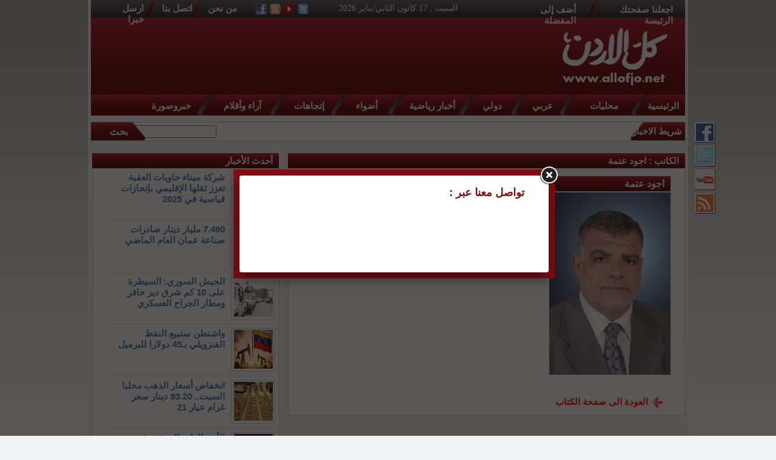

--- FILE ---
content_type: text/html; charset=UTF-8
request_url: https://www.allofjo.net/index.php?page=writer&id=322
body_size: 34799
content:
<!DOCTYPE html PUBLIC "-//W3C//DTD XHTML 1.0 Transitional//EN" "http://www.w3.org/TR/xhtml1/DTD/xhtml1-transitional.dtd"><html xmlns="http://www.w3.org/1999/xhtml">
	<head>
		<meta http-equiv="Content-Type" content="text/html; charset=utf-8" />
		<title>كل الاردن | اجود عتمة</title>
		<meta property='og:title' content='اجود عتمة' />
<meta property='og:description' content='' /> 
<meta property='og:image' content='large' />
<meta property='og:url' content='' />
<meta property='og:type' content='News' />	
<meta property="og:site_name" content="كل الاردن"/>	
<meta name="keywords" content="" />
<meta name="description" content="" />
<meta name="robots" content="all" />
<meta name="alexaVerifyID" content="EhTeYA8OmP6zMxJxbkp9CGoczEU" />

<script type="text/javascript">

  var _gaq = _gaq || [];
  _gaq.push(['_setAccount', 'UA-7697094-1']);
  _gaq.push(['_trackPageview']);

  (function() {
    var ga = document.createElement('script'); ga.type = 'text/javascript'; ga.async = true;
    ga.src = ('https:' == document.location.protocol ? 'https://ssl' : 'http://www') + '.google-analytics.com/ga.js';
    var s = document.getElementsByTagName('script')[0]; s.parentNode.insertBefore(ga, s);
  })();

</script>

<!-- wid_28 -->
		<base href="https://www.allofjo.net/" />
		<style type="text/css">

		</style>
		<link rel="stylesheet" type="text/css" href="templates/default-ar/style/unix_host_style.css" />
		<link href="templates/default-ar/style/homepagepropartes.css?v=0.00002" rel="stylesheet" type="text/css" />
		<link href="templates/default-ar/style/showcase.css" rel="stylesheet" type="text/css" />
		<link href="templates/default-ar/style/home-showcase.css" rel="stylesheet" type="text/css" />
		<link href="templates/default-ar/style/ads.css" rel="stylesheet" type="text/css" />
		<link type='text/css' rel='stylesheet' href='templates/default-ar/style/social-style.css' />
		<link type='text/css' rel='stylesheet' href='templates/default-ar/style/social-menu.css' />

		<!-- begin virtual keyboard -->
		<link rel="stylesheet" type="text/css" href="templates/default-ar/style/keyboard.css">
		<script type="text/javascript" src="templates/default-ar/js/keyboard.js" charset="UTF-8"></script>
		<!-- End virtual keyboard -->

		<script type="text/javascript" src="templates/default-ar/js/jquery.js"></script>
		<script type="text/javascript" src="templates/default-ar/js/jquery.showcase.js"></script>
		<script type="text/javascript" src="templates/default-ar/js/crawler.js"></script>
		<script type="text/javascript" src="templates/default-ar/js/jquery.swfobject.1-1-1.min.js"></script>
		
		
		<style>
			#st_gdpr_iframe {
				left:0 !important;
			}
		</style>
		
		
		
		<script>
			(function(i, s, o, g, r, a, m) {
				i['GoogleAnalyticsObject'] = r;
				i[r] = i[r] || function() {
					(i[r].q = i[r].q || []).push(arguments)
				}, i[r].l = 1 * new
				Date();
				a = s.createElement(o),

					m = s.getElementsByTagName(o)[0];
				a.async = 1;
				a.src = g;
				m.parentNode.insertBefore(a, m)

			})(window, document, 'script', '//www.google-analytics.com/analytics.js', 'ga');

			ga('create', 'UA-47758917-1', 'allofjo.net');
			ga('send', 'pageview');
		</script>
		 
		<script type="text/javascript">
			var switchTo5x = true;
		</script>
		<script type="text/javascript" src="http://w.sharethis.com/button/buttons.js"></script>
		<script type="text/javascript">
			stLight.options({
				publisher: "5d29fa40-cd49-41a4-85b2-61616de888d1",
				doNotHash: false,
				doNotCopy: false,
				hashAddressBar: false
			});
		</script>
		
	</head>

	<body background="templates/default-ar/images/bgbody.png" bgcolor="#f0f1f3" dir=rtl style="background-attachment: fixed;margin: 0;">
		<script language="Javascript" type="text/javascript" src="https://www.allofjo.net/includes/js/ajaxer.js"></script>
		<script language="Javascript" type="text/javascript" src="https://www.allofjo.net/includes/js/javascript.js"></script>
		<script language="Javascript" type="text/javascript" src="https://www.allofjo.net/includes/js/functions.js"></script>

		<table width="990px" cellspacing="0" cellpadding="0" align="center" bgcolor="#f5f5f5">
			<tr>
				<td valign="top">
					<table width="980px" cellspacing="0" cellpadding="0" align="center">
						<tr>
							<td width="980" align="center" bgcolor="#996699" valign="top">
								
								<div class="headerboxall">
									<div class="upheader">

										<div class="Title1"><a href="#" onclick="this.style.behavior='url(#default#homepage)';this.setHomePage('http://www.allofjo.net');">اجعلنا صفحتك الرئيسة</a></div>
										<div class="spacetitelbtn"></div>
										<div class="Title2"><span onclick="bookmark('http://www.allofjo.net','كل الاردن')" style="cursor: pointer;">أضف إلى المفضلة </span></div>
										<div class="dateday">السبت , 17 كانون الثاني/يناير 2026</div>
										<a href="javascript:;">
											<div class="twitter"></div>
										</a>
										<a href="https://www.youtube.com/channel/UCG8SCUSpkshGyb0K2Vkw_2g">
											<div class="youtube_h"></div>
										</a>
										<a href="rss.php">
											<div class="rss"></div>
										</a>
										<a href="http://www.facebook.com/AllOfJo" target="_blank">
											<div class="facebook"></div>
										</a>
										<div class="aboutus"><a href="https://www.allofjo.net/index.php?page=pages&id=about"> من نحن </a></div>
										<!--<div class="aboutus"><a href="https://www.allofjo.net/index.php?page=writers&id=4"> الكتاب </a></div>-->
										<div class="spacetitelbtn"></div>
										<div class="contactus"><a href="https://www.allofjo.net/index.php?page=contact_us&"> اتصل بنا </a></div>
										<div class="spacetitelbtn"></div>
										<div class="send"><a href="https://www.allofjo.net/index.php?page=send_us&">ارسل خبرا</a></div>
									</div>

									<div class="headerlogoandads">
										<a href="index.php"><div class="logo"></div></a>
										<div class="ads" style="margin-right: 144px;"><div class="headerads"><script async src="//pagead2.googlesyndication.com/pagead/js/adsbygoogle.js"></script>
<!-- Allofjo-728 -->
<ins class="adsbygoogle"
     style="display:inline-block;width:728px;height:90px"
     data-ad-client="ca-pub-6709050503052281"
     data-ad-slot="3786464404"></ins>
<script>
(adsbygoogle = window.adsbygoogle || []).push({});
</script></div></div>
									</div>
									<div class="menu">
										<div class="homebtn"><a href="index.php">الرئيسية</a></div>
										<div class="spacebtnmenu"></div>
										<div class="sportsnewsbtn"><a href="https://www.allofjo.net/index.php?page=category&id=50">محليات</a></div>
										<div class="spacebtnmenu"></div>
										<div class="localnewsbtn"><a href="https://www.allofjo.net/index.php?page=category&id=39">عربي</a></div>
										<div class="spacebtnmenu"></div>
										<div class="parliamentbtn"><a href="https://www.allofjo.net/index.php?page=category&id=66">دولي</a></div>
										<div class="spacebtnmenu"></div>
										<div class="sportsnewsbtn"><a href="https://www.allofjo.net/index.php?page=category&id=54">أخبار رياضية</a></div>
										<div class="spacebtnmenu"></div>
										<div class="artnewsbtn"><a href="https://www.allofjo.net/index.php?page=category&id=42">أضواء</a></div>
										<div class="spacebtnmenu"></div>
										<div class="newspeoplebtn "><a href="https://www.allofjo.net/index.php?page=category&id=51">إتجاهات</a></div>
										<div class="spacebtnmenu"></div>
										<div class="younganduniversitiesbtn"><a href="https://www.allofjo.net/index.php?page=category&id=34">آراء وأقلام</a></div>
										<div class="spacebtnmenu"></div>
										<div class="newsoftheimagebtn"><a href="https://www.allofjo.net/index.php?page=category&id=65">خبروصورة</a></div>
									</div>

									<div class="newsbar">
										<div class="bgnewsbar"> شريط الاخبار </div>
										<div class="news" id="mycrawler">
											<marquee onmouseover="this.stop();" onmouseout="this.start();" direction="right"><a href="https://www.allofjo.net/index.php?page=article&id=336908" style="font-size:16px;color:#0006B7;text-decoration:none;">شركة ميناء حاويات العقبة تعزز ثقلها الإقليمي بإنجازات قياسية في 2025</a>
<img src="templates/allofjo/images/logo_black.png" style="padding:0px 5px 0px 5px;">
                      <a href="https://www.allofjo.net/index.php?page=article&id=336907" style="font-size:16px;color:#0006B7;text-decoration:none;">7.490 مليار دينار صادرات صناعة عمان العام الماضي </a>
<img src="templates/allofjo/images/logo_black.png" style="padding:0px 5px 0px 5px;">
                      <a href="https://www.allofjo.net/index.php?page=article&id=336906" style="font-size:16px;color:#0006B7;text-decoration:none;">الجيش السوري: السيطرة على 10 كم شرق دير حافر ومطار الجراح العسكري</a>
<img src="templates/allofjo/images/logo_black.png" style="padding:0px 5px 0px 5px;">
                      <a href="https://www.allofjo.net/index.php?page=article&id=336904" style="font-size:16px;color:#0006B7;text-decoration:none;">واشنطن ستبيع النفط الفنزويلي بـ45 دولارا للبرميل</a>
<img src="templates/allofjo/images/logo_black.png" style="padding:0px 5px 0px 5px;">
                      <a href="https://www.allofjo.net/index.php?page=article&id=336903" style="font-size:16px;color:#0006B7;text-decoration:none;">انخفاض أسعار الذهب محليا السبت.. 93.20 دينار سعر غرام عيار 21</a>
<img src="templates/allofjo/images/logo_black.png" style="padding:0px 5px 0px 5px;">
                      <a href="https://www.allofjo.net/index.php?page=article&id=336902" style="font-size:16px;color:#0006B7;text-decoration:none;">الأمن العام: التحقيق في حادثة الاعتداء على أحد الصحفيين في الزرقاء</a>
<img src="templates/allofjo/images/logo_black.png" style="padding:0px 5px 0px 5px;">
                      <a href="https://www.allofjo.net/index.php?page=article&id=336901" style="font-size:16px;color:#0006B7;text-decoration:none;">أجواء باردة اليوم وأمطار متوقعة غدًا شمالًا تمتد تدريجيًا إلى الوسط</a>
<img src="templates/allofjo/images/logo_black.png" style="padding:0px 5px 0px 5px;">
                      <a href="https://www.allofjo.net/index.php?page=article&id=336905" style="font-size:16px;color:#0006B7;text-decoration:none;">وفيات السبت 17-1-2026</a>
<img src="templates/allofjo/images/logo_black.png" style="padding:0px 5px 0px 5px;">
                      <a href="https://www.allofjo.net/index.php?page=article&id=336900" style="font-size:16px;color:#0006B7;text-decoration:none;">في زيارة مفاجئة..  البدور يوعز بتوسعة طوارئ مستشفى الأمير حمزة والاستفادة من المستشفى الميداني</a>
<img src="templates/allofjo/images/logo_black.png" style="padding:0px 5px 0px 5px;">
                      <a href="https://www.allofjo.net/index.php?page=article&id=336899" style="font-size:16px;color:#0006B7;text-decoration:none;">انتشال مركبة تعرضت للسقوط في قناة الملك عبدالله</a>
<img src="templates/allofjo/images/logo_black.png" style="padding:0px 5px 0px 5px;">
                      <a href="https://www.allofjo.net/index.php?page=article&id=336898" style="font-size:16px;color:#0006B7;text-decoration:none;">ترمب يقرّ بالتراجع عن ضرب إيران: أقنعت نفسي</a>
<img src="templates/allofjo/images/logo_black.png" style="padding:0px 5px 0px 5px;">
                      <a href="https://www.allofjo.net/index.php?page=article&id=336897" style="font-size:16px;color:#0006B7;text-decoration:none;">الرئيس الشرع يصدر مرسوماً بخصوص المواطنين السوريين الكرد</a>
<img src="templates/allofjo/images/logo_black.png" style="padding:0px 5px 0px 5px;">
                      <a href="https://www.allofjo.net/index.php?page=article&id=336895" style="font-size:16px;color:#0006B7;text-decoration:none;">وزيرة التنمية الاجتماعية تلتقي مدير الوكالة الإسبانية للتعاون الدولي من أجل التنمية</a>
<img src="templates/allofjo/images/logo_black.png" style="padding:0px 5px 0px 5px;">
                      <a href="https://www.allofjo.net/index.php?page=article&id=336894" style="font-size:16px;color:#0006B7;text-decoration:none;">الفيضانات تودي بحياة أكثر من 100 شخص في منطقة الجنوب الأفريقي</a>
<img src="templates/allofjo/images/logo_black.png" style="padding:0px 5px 0px 5px;">
                      <a href="https://www.allofjo.net/index.php?page=article&id=336893" style="font-size:16px;color:#0006B7;text-decoration:none;">ولي العهد يهنئ بذكرى الإسراء والمعراج</a>
<img src="templates/allofjo/images/logo_black.png" style="padding:0px 5px 0px 5px;">
                      <!-- wid_19 --></marquee>
										</div>
										<form method="get" action="index.php" class="boxsearch" id="searchForm">
											<input type=hidden name="page" value="search">
											<div class="textarea">
												<input name="s" type="text" size="16" maxlength="20" />
											</div>
											<div class="searchbtn" onclick="document.getElementById('searchForm').submit();">بحث</div>
										</form>

									</div>
								</div>
								</div>

							</td>
						</tr>

						<tr>
							<td>
								<!-- wid_20 -->
							</td>
						</tr>

						<div class="social-list">
							<ul>
								<li>
									<a target="_blank" href="http://www.facebook.com/AllOfJo"><img width="34" height="34" border="0" alt="Facebook" src="templates/default-ar/images/fb-icon.gif"></a>
								</li>
								<li>
									<a target="_blank" href="#"><img width="34" height="34" border="0" alt="Twitter" src="templates/default-ar/images/tw-icon.gif"></a>
								</li>
								<li>
									<a target="_blank" href="https://www.youtube.com/channel/UCG8SCUSpkshGyb0K2Vkw_2g"><img width="34" height="34" border="0" alt="Youtube" src="templates/default-ar/images/yt-icon.gif"></a>
								</li>
								<li>
									<a class="trigger2" href="#"><img width="34" height="34" border="0" alt="RSS" src="templates/default-ar/images/rss-icon.gif"></a>
									<div class="panel" style="display: none;">
										<div class="panel-inner">
											<a class="close-social" href="#"><img width="24" height="24" src="templates/default-ar/images/close.png"></a>
											<br style="clear:both">
											<ul>
												<li>
													<a href="rss.php?type=main" target="_blank"><img align="right" width="24" height="24" src="templates/default-ar/images/rss-icon.gif">الرئيسية</a>
												</li>
												<li>
													<a href="rss.php?type=news&id=50" target="_blank"><img align="right" width="24" height="24" src="templates/default-ar/images/rss-icon.gif">محليات</a>
												</li>
												<li>
													<a href="rss.php?type=news&id=39" target="_blank"><img align="right" width="24" height="24" src="templates/default-ar/images/rss-icon.gif">عربي و دولي</a>
												</li>
												<li>
													<a href="rss.php?type=news&id=54" target="_blank"><img align="right" width="24" height="24" src="templates/default-ar/images/rss-icon.gif">رياضة</a>
												</li>
												<li>
													<a href="rss.php?type=news&id=34" target="_blank"><img align="right" width="24" height="24" src="templates/default-ar/images/rss-icon.gif">اقلام</a>
												</li>
												<li>
													<a href="rss.php?type=news&id=44" target="_blank"><img align="right" width="24" height="24" src="templates/default-ar/images/rss-icon.gif">شباب و جامعات</a>
												</li>
											</ul>
										</div>
									</div>
								</li>
							</ul>
						</div>
						
						<script type="text/javascript">
							$(document).ready(function() {
								$(".trigger2").click(function() {
									$(".panel").toggle("fast");
									return false;
								});
								$(".close-social").click(function() {
									$(".panel").toggle("fast");
									return false;
								});

							});
						</script>
						<tr>
	<td>
		<div class="LocalNews" style="margin-top: 10px;height: auto;display: inline-block;clear:both;">
			<div class="headerlocalnews" style="text-align: right;">
				الكاتب : اجود عتمة
							</div>
			<div style="text-align: right; margin: 5px;">
				<div style="text-align: right; margin: 5px;">
										<table style="width:100%;">
						<tr>
							<!-- writer image , name , contact ... -->	
							<td valign=top style="width:200px;padding:10px;">
								<div style="line-height: 25px;border:1px solid #eeeeee;padding-right:10px;background-image: url(templates/default-ar/images/header5-4.png);color: #FFFFFF; font-weight: bold;">اجود عتمة</div>
								<img src="https://www.allofjo.net/image.php?token=6970365c77998aafb967cc55f8ceac78&size=" style="width:200px;border:1px solid #eeeeee;"><br />
							</td>
							<!-- writer latest articles ... -->
							<td valign=top style="border-right:1px solid #eeeeee;padding:10px;">
																<div style="line-height: 25px;border:1px solid #eeeeee;padding-right:10px;background-image: url(templates/default-ar/images/header5-4.png);color: #FFFFFF; font-weight: bold;">
									احدث المقالات :
								</div>
								<div style="width:100%;text-align:right; padding: 10px;">
																			<li><a href="https://www.allofjo.net/index.php?page=article&id=34338"><font color="black">تجار التزوير</font></a></li>
																	</div>
							</td>
						</tr>
					</table>
					<hr style="border-top:1px #eeeeee;height:1px; width:95%;" />
					<a href="https://www.allofjo.net/index.php?page=writers&id=4" style="padding: 20px;"><img src="templates/default-ar/images/lr.png" width="30" height="30" align="absmiddle" /><b><font color="red">العودة الى صفحة الكتاب</font></b></a>
				</div>
			</div>
		</div>
		<div style="margin-right: 10px;display: inline-block;vertical-align: top;width: 306px;">
			<div class="trends" style="height:auto;margin-top:10px;width:306px;padding-bottom: 10px;">
	<div class="headertrends" style="width:298px;"><a href="javascript:;">أحدث الأخبار</a></div>
	                	                               
                <div class="trends1">
                      <div class="trends1picborder">
                          <img src="https://www.allofjo.net/image.php?token=f030e866f772c78334f1ad27386aa0c9&size=small" class="trends1pic">
                      </div>
                 
                 <a href="https://www.allofjo.net/index.php?page=article&id=336908" class="trends1text">شركة ميناء حاويات العقبة تعزز ثقلها الإقليمي بإنجازات قياسية في 2025</a>
                
                </div> 
                
                
                              	 <div class="linedotstrends" style="width:281px;"></div>
                              
                <div class="trends1">
                      <div class="trends1picborder">
                          <img src="https://www.allofjo.net/image.php?token=61c70cd596adff7ca90648dd8bd81b8c&size=small" class="trends1pic">
                      </div>
                 
                 <a href="https://www.allofjo.net/index.php?page=article&id=336907" class="trends1text">7.490 مليار دينار صادرات صناعة عمان العام الماضي </a>
                
                </div> 
                
                
                              	 <div class="linedotstrends" style="width:281px;"></div>
                              
                <div class="trends1">
                      <div class="trends1picborder">
                          <img src="https://www.allofjo.net/image.php?token=171d07203245963ca075b60c7cfb1e45&size=small" class="trends1pic">
                      </div>
                 
                 <a href="https://www.allofjo.net/index.php?page=article&id=336906" class="trends1text">الجيش السوري: السيطرة على 10 كم شرق دير حافر ومطار الجراح العسكري</a>
                
                </div> 
                
                
                              	 <div class="linedotstrends" style="width:281px;"></div>
                              
                <div class="trends1">
                      <div class="trends1picborder">
                          <img src="https://www.allofjo.net/image.php?token=c95eae3d5b6144ef4add96f6f1da3fb0&size=small" class="trends1pic">
                      </div>
                 
                 <a href="https://www.allofjo.net/index.php?page=article&id=336904" class="trends1text">واشنطن ستبيع النفط الفنزويلي بـ45 دولارا للبرميل</a>
                
                </div> 
                
                
                              	 <div class="linedotstrends" style="width:281px;"></div>
                              
                <div class="trends1">
                      <div class="trends1picborder">
                          <img src="https://www.allofjo.net/image.php?token=d5b010964b7bd74834b667c4b937e134&size=small" class="trends1pic">
                      </div>
                 
                 <a href="https://www.allofjo.net/index.php?page=article&id=336903" class="trends1text">انخفاض أسعار الذهب محليا السبت.. 93.20 دينار سعر غرام عيار 21</a>
                
                </div> 
                
                
                              	 <div class="linedotstrends" style="width:281px;"></div>
                              
                <div class="trends1">
                      <div class="trends1picborder">
                          <img src="https://www.allofjo.net/image.php?token=a81c34e4a2d879677342423abc9cf590&size=small" class="trends1pic">
                      </div>
                 
                 <a href="https://www.allofjo.net/index.php?page=article&id=336902" class="trends1text">الأمن العام: التحقيق في حادثة الاعتداء على أحد الصحفيين في الزرقاء</a>
                
                </div> 
                
                
                              	 <div class="linedotstrends" style="width:281px;"></div>
                              
                <div class="trends1">
                      <div class="trends1picborder">
                          <img src="https://www.allofjo.net/image.php?token=c8654b3933c805a9d675b75928411a28&size=small" class="trends1pic">
                      </div>
                 
                 <a href="https://www.allofjo.net/index.php?page=article&id=336901" class="trends1text">أجواء باردة اليوم وأمطار متوقعة غدًا شمالًا تمتد تدريجيًا إلى الوسط</a>
                
                </div> 
                
                
                              	 <div class="linedotstrends" style="width:281px;"></div>
                              
                <div class="trends1">
                      <div class="trends1picborder">
                          <img src="https://www.allofjo.net/image.php?token=6b64d726012b20f0e597c7a4170affc1&size=small" class="trends1pic">
                      </div>
                 
                 <a href="https://www.allofjo.net/index.php?page=article&id=336905" class="trends1text">وفيات السبت 17-1-2026</a>
                
                </div> 
                
                
              <!-- wid_25 -->
	<Br>
	<Br>
	<div class=""><script async src="//pagead2.googlesyndication.com/pagead/js/adsbygoogle.js"></script>
<!-- Allofjo - 300x600 -->
<ins class="adsbygoogle"
     style="display:inline-block;width:300px;height:600px"
     data-ad-client="ca-pub-6709050503052281"
     data-ad-slot="4983996004"></ins>
<script>
(adsbygoogle = window.adsbygoogle || []).push({});
</script></div>
</div>
<div class="trends" style="height:auto;margin-top:10px;width:306px;padding-bottom: 10px;">
	<div class="headertrends" style="width:298px;"><a href="javascript:;">الأكثر قراءة</a></div>
	                	                               
                <div class="trends1">
                      <div class="trends1picborder">
                          <img src="https://www.allofjo.net/image.php?token=f3d2229e40a43e6d5dbb2f586daa675e&size=small" class="trends1pic">
                      </div>
                 
                 <a href="https://www.allofjo.net/index.php?page=article&id=336733" class="trends1text">طهبوب تسأل الحكومة عن تصفية أكثر من 31 ألف شركة في 2025</a>
                
                </div> 
                
                
                              	 <div class="linedotstrends" style="width:281px;"></div>
                              
                <div class="trends1">
                      <div class="trends1picborder">
                          <img src="https://www.allofjo.net/image.php?token=36d9fc659da66e9a1d1ba10f18dba98a&size=small" class="trends1pic">
                      </div>
                 
                 <a href="https://www.allofjo.net/index.php?page=article&id=336732" class="trends1text">الملك يزور رئيس الديوان الملكي الأسبق يوسف الدلابيح </a>
                
                </div> 
                
                
                              	 <div class="linedotstrends" style="width:281px;"></div>
                              
                <div class="trends1">
                      <div class="trends1picborder">
                          <img src="https://www.allofjo.net/image.php?token=2ab58a49cc6d9a8b78b65360b4504cbd&size=small" class="trends1pic">
                      </div>
                 
                 <a href="https://www.allofjo.net/index.php?page=article&id=336829" class="trends1text">مجلس النواب يُقر 3 مواد بـ&quot;مُعدل المُنافسة&quot;</a>
                
                </div> 
                
                
                              	 <div class="linedotstrends" style="width:281px;"></div>
                              
                <div class="trends1">
                      <div class="trends1picborder">
                          <img src="https://www.allofjo.net/image.php?token=91f654ade4c679d138075dbbfb0376cb&size=small" class="trends1pic">
                      </div>
                 
                 <a href="https://www.allofjo.net/index.php?page=article&id=336773" class="trends1text">الاستهلاكية المدنية: وصول الدفعة الأولى من زيت الزيتون التونسي </a>
                
                </div> 
                
                
                              	 <div class="linedotstrends" style="width:281px;"></div>
                              
                <div class="trends1">
                      <div class="trends1picborder">
                          <img src="https://www.allofjo.net/image.php?token=878c40ce37ab60c7d4d1a6e39d3ed79f&size=small" class="trends1pic">
                      </div>
                 
                 <a href="https://www.allofjo.net/index.php?page=article&id=336728" class="trends1text">هزة ارضية تضرب السواحل اللبنانية</a>
                
                </div> 
                
                
                              	 <div class="linedotstrends" style="width:281px;"></div>
                              
                <div class="trends1">
                      <div class="trends1picborder">
                          <img src="https://www.allofjo.net/image.php?token=d713a07ecbe7096403ecbf9578572bb7&size=small" class="trends1pic">
                      </div>
                 
                 <a href="https://www.allofjo.net/index.php?page=article&id=336784" class="trends1text">نشامى الأولمبي يتأهل إلى ربع نهائي كأس آسيا</a>
                
                </div> 
                
                
                              	 <div class="linedotstrends" style="width:281px;"></div>
                              
                <div class="trends1">
                      <div class="trends1picborder">
                          <img src="https://www.allofjo.net/image.php?token=f7d9dfc80c702b57fe7a805492383864&size=?small" class="trends1pic">
                      </div>
                 
                 <a href="https://www.allofjo.net/index.php?page=article&id=336786" class="trends1text">اختطاف مادورو.. هل هو نهاية النظام الدولي وعودة الإمبراطورية من جديد؟</a>
                
                </div> 
                
                
                              	 <div class="linedotstrends" style="width:281px;"></div>
                              
                <div class="trends1">
                      <div class="trends1picborder">
                          <img src="https://www.allofjo.net/image.php?token=a94eac12cba55ebd485762cddc4c750a&size=small" class="trends1pic">
                      </div>
                 
                 <a href="https://www.allofjo.net/index.php?page=article&id=336751" class="trends1text">الفيفا يسلط الضوء على السلامي ضمن نخبة مدربي مونديال 2026</a>
                
                </div> 
                
                
              <!-- wid_31 -->
	<Br>
	<Br>
</div>

		</div>
	</td>
</tr>						<tr>
							<td width="980px">
								<div class="footer">

									<div class="btnfooter">
										<div class="homebtnfooter"><a href="index.php">الرئيسية</a></div>
										<div class="spacebtnmenufooter"></div>
										<div class="localnewsbtnfooter" style="width: 70px;"><a href="https://www.allofjo.net/index.php?page=category&id=50">محليات</a></div>
										<div class="spacebtnmenufooter"></div>
										<div class="sportsnewsbtnfooter"><a href="https://www.allofjo.net/index.php?page=category&id=39">دولي </a></div>
										<div class="spacebtnmenufooter"></div>
										<div class="parliamentbtnfooter"><a href="https://www.allofjo.net/index.php?page=category&id=66"> دولي</a></div>
										<div class="spacebtnmenufooter"></div>
										<div class="sportsnewsbtnfooter"><a href="https://www.allofjo.net/index.php?page=category&id=54">أخبار رياضية</a></div>
										<div class="spacebtnmenufooter"></div>
										<div class="artnewsbtnfooter"><a href="https://www.allofjo.net/index.php?page=category&id=42">أضواء</a></div>
										<div class="spacebtnmenufooter"></div>
										<div class="newspeoplebtnfooter "><a href="https://www.allofjo.net/index.php?page=category&id=51"> إتجاهات</a></div>
										<div class="spacebtnmenufooter"></div>
										<div class="younganduniversitiesbtnfooter"><a href="https://www.allofjo.net/index.php?page=category&id=34">آراء وأقلام </a></div>
										<div class="spacebtnmenufooter"></div>
										<div class="newsoftheimagebtnfooter" style="width: 70px;"><a href="https://www.allofjo.net/index.php?page=category&id=65">خبروصورة </a></div>
									</div>

								</div>

								<div clss="sreserved" style="text-align: center;">جميع الحقوق محفوظة © كل الاردن, 2012</div>
								<div clss="sreserved" style="text-align: center;"><a href="http://unix10.com/?Allofjo" target="_BLANK"><font color="black">برمجة واستضافة يونكس هوست</font></a></div>
							</td>
						</tr>
					</table>
				</td>
			</tr>
		</table>

		<link rel="stylesheet" type="text/css" href="templates/default-ar/fanc/jquery.fancybox.css" />
		<link rel="stylesheet" type="text/css" href="templates/default-ar/fanc/fancybox.css?v=0.0002" />
		<script type="text/javascript" src="templates/default-ar/js/jquery-cookies.js"></script>
		<script type="text/javascript" src="templates/default-ar/fanc/jquery.fancybox.pack.js"></script>
		
		<div id="fb-root"></div>
		<script>
			(function(d, s, id) {
				var js, fjs = d.getElementsByTagName(s)[0];
				if (d.getElementById(id)) return;
				js = d.createElement(s);
				js.id = id;
				js.src = "//connect.facebook.net/ar_AR/all.js#xfbml=1&appId=362845107161258";
				fjs.parentNode.insertBefore(js, fjs);
			}(document, 'script', 'facebook-jssdk'));
		</script>
		<script type="text/javascript">
			if ($.cookie('overAllFacebook')) {
				// it hasn't been three days yet
			} else {
				var datex = new Date();
				var minutesx = 60 * 24;
				datex.setTime(datex.getTime() + (minutesx * 60 * 1000));
				$.cookie("overAllFacebook", 'true', {
					expires: datex
				});
				// set cookie to expire in 3 days
				//$.cookie('mycookie', 'true', { expires: 7}); 
				$.fancybox(
					'<div class="fancyBoxDivShare"><div class="welcomediv"><h1>تواصل معنا عبر : </h1></div><div class="fb-like" data-href="https://www.facebook.com/AllOfJo" data-layout="standard" data-action="like" data-size="large" data-show-faces="true" data-share="true"></div><br /><br /></div>', {
						padding: 5,
						fitToView: false,
						width: '500',
						height: '150',
						autoSize: false,
						closeClick: false,
						openEffect: 'none',
						closeEffect: 'none'
					}
				);
			}
		</script>
		
		<textarea style="display:none;" id="centerDivDefaultBody"><div style="background-color:#cfcfcf;direction:rtl;" class="infoHeader">
	<img style="margin:5px;cursor:pointer ;" onclick="hideCenterDiv();" src="images/close.png">
	<span id="center_div_title" style="font-weight:bold;">test</span>
</div>
<div id="center_div_content" style="z-index:1000000;min-height:200px;max-height:500px;overflow:none;overflow-x:auto;padding:5px;direction:rtl;" class="infoSpace">
<img src="images/loader.gif"> الرجاء الانتظار ...
</div>
<div style="z-index:1000000;background-color:#cfcfcf;height:10px;" class="infoFooter">
</div>
</textarea>
	</body>
</html>

--- FILE ---
content_type: text/html; charset=utf-8
request_url: https://www.google.com/recaptcha/api2/aframe
body_size: 267
content:
<!DOCTYPE HTML><html><head><meta http-equiv="content-type" content="text/html; charset=UTF-8"></head><body><script nonce="lkwpkJJx2GrvXBynxoreng">/** Anti-fraud and anti-abuse applications only. See google.com/recaptcha */ try{var clients={'sodar':'https://pagead2.googlesyndication.com/pagead/sodar?'};window.addEventListener("message",function(a){try{if(a.source===window.parent){var b=JSON.parse(a.data);var c=clients[b['id']];if(c){var d=document.createElement('img');d.src=c+b['params']+'&rc='+(localStorage.getItem("rc::a")?sessionStorage.getItem("rc::b"):"");window.document.body.appendChild(d);sessionStorage.setItem("rc::e",parseInt(sessionStorage.getItem("rc::e")||0)+1);localStorage.setItem("rc::h",'1768662061109');}}}catch(b){}});window.parent.postMessage("_grecaptcha_ready", "*");}catch(b){}</script></body></html>

--- FILE ---
content_type: text/css
request_url: https://www.allofjo.net/templates/default-ar/style/homepagepropartes.css?v=0.00002
body_size: 56785
content:
v@charset "utf-8";


.forjordanpicborder {
	background-color: #fff;
	float: right;
	height: 90px;
	width: 270px;
	margin-top: 15px;
	margin-right: 21px;
	border: 1px solid #900;
}

.forjordanpic {
	float: right;
	height: 185px;
	width: 266px;
	margin-top: 8px;
	margin-right: 21px;
}

.forjordantext {
	font-family: Arial, Helvetica, sans-serif;
	font-size: 16px;
	color: #4a83b0;
	float: right;
	height: 60px;
	width: 272px;
	margin-top: 5px;
	margin-right: 21px;
	text-align: right;
	font-weight: bold;
}



.localnews1 {
	float: right;
	height: 70px;
	width: 200px;
	margin-top: 20px;
	margin-right: 6px;
	
}


.SelectedArticles1 {
	float: right;
	height: 60px;
	width: 210px;
	margin-top: 16px;
	margin-right: 6px;
	
}

.trends1 {
	float: right;
	height: 73px;
	width: 270px;
	margin-top: 6px;
	margin-right: 6px;
		
}

.video1 {
	float: right;
	height: 50px;
	width: 180px;
	margin-top: 15px;
	margin-right: 10px;
	
		
}

.video2 {
	float: right;
	height: 50px;
	width: 180px;
	margin-top: 15px;
	margin-right: 10px;
	
		
}

.video3 {
	float: right;
	height: 50px;
	width: 180px;
	margin-top: 15px;
	margin-right: 10px;
	
		
}


.trends2 {
	float: right;
	height: 50px;
	width: 270px;
	margin-top: 3px;
	margin-right: 6px;
		
}

.Films1 {
	float: right;
	height: 65px;
	width: 210px;
	margin-top: 25px;
	margin-right: 6px;
	
}
.SelectedArticles2 {
	float: right;
	height: 60px;
	width: 210px;
	margin-top: 10px;
	margin-right: 6px;
	
}


.films2 {
	float: right;
	height: 60px;
	width: 210px;
	margin-top: 10px;
	margin-right: 30px;
	margin-top:20px;
	
}

.films4 {
	float: right;
	height: 60px;
	width: 210px;
	margin-top: 10px;
	margin-right: 30px;
	margin-top:10px;
	
}


.films6 {
	float: right;
	height: 60px;
	width: 210px;
	margin-top: 10px;
	margin-right: 30px;
	margin-top:10px;
	
}
.SelectedArticles3 {
	float: right;
	height: 60px;
	width: 210px;
	margin-top: 10px;
	margin-right: 6px;
	
}

.films3 {
	float: right;
	height: 60px;
	width: 210px;
	margin-top: 10px;
	margin-right: 6px;
	
}


.films5 {
	float: right;
	height: 60px;
	width: 210px;
	margin-top: 10px;
	margin-right: 6px;
	
}




.localnews2 {
	float: right;
	height: 60px;
	width: 200px;
	margin-top: 20px;
	margin-right: 20px;
	
}


.localnews3 {
	float: right;
	height: 60px;
	width: 200px;
	margin-top: 20px;
	margin-right: 20px;
	
}

.localnews4{
	float: right;
	height: 60px;
	width: 200px;
	margin-top: 20px;
	margin-right: 6px;
	
}

.localnews5{
	float: right;
	height: 60px;
	width: 200px;
	margin-top: 20px;
	margin-right: 20px;
	
}


.localnews6 {
	float: right;
	height: 60px;
	width: 200px;
	margin-top: 20px;
	margin-right: 20px;
	
}

.localnews1picborder {
	background-color: #FFF;
	float: right;
	height: 74px;
	width: 74px;
	border: .5px solid #cecdcb;
}


.trends1picborder {
	background-color: #FFF;
	float: right;
	height: 70px;
	width: 70px;
	border: .5px solid #cecdcb;
}


.video1picborder {
	background-color: #FFF;
	float: right;
	height: 50px;
	width: 60px;
	border: .5px solid #cecdcb;
}


.localnews1pic {
	float: right;
	height: 70px;
	width: 70px;
	margin-top: 2px;
	margin-right: 2px;
}

.SelectedArticles1pic {
	float: right;
	height: 70px;
	width: 70px;
	margin-top: 2px;
	margin-right: 2px;
}

.trends1pic {
	float: right;
	height: 64px;
	width: 64px;
	margin-top: 2px;
	margin-right: 2px;
}


.video1pic{
	float: right;
	height: 46px;
	width: 56px;
	margin-top: 2px;
	margin-right: 2px;
}


.trends2pic {
	float: right;
	height: 46px;
	width: 56px;
	margin-top: 2px;
	margin-right: 2px;
}
.Films1pic {
	float: right;
	height: 70px;
	width: 70px;
	margin-top: 2px;
	margin-right: 2px;
}
.SelectedArticles2pic {
	float: right;
	height: 55px;
	width: 70px;
	margin-top: 2px;
	margin-right: 2px;
}


.films2pic {
	float: right;
	height: 55px;
	width: 70px;
	margin-top: 2px;
	margin-right: 2px;
}


.films4pic {
	float: right;
	height: 55px;
	width: 70px;
	margin-top: 2px;
	margin-right: 2px;
}


.films6pic {
	float: right;
	height: 55px;
	width: 70px;
	margin-top: 2px;
	margin-right: 2px;
}




.SelectedArticles3pic {
	float: right;
	height: 55px;
	width: 70px;
	margin-top: 2px;
	margin-right: 2px;
}

.films3pic {
	float: right;
	height: 55px;
	width: 70px;
	margin-top: 2px;
	margin-right: 2px;
}

.films5pic {
	float: right;
	height: 55px;
	width: 70px;
	margin-top: 2px;
	margin-right: 2px;
}


.localnews1text {
	font-family: Arial, Helvetica, sans-serif;
	font-size: 15px;
	color: #407dac;
	float: right;
	height: 60px;
	width: 150px;
	text-align: right;
	margin-right: 5px;
	font-weight: bold;
}

.SelectedArticles1text {
	font-family: Arial, Helvetica, sans-serif;
	font-size: 15px;
	color: #407dac;
	float: right;
	height: 60px;
	width: 120px;
	text-align: right;
	margin-right: 5px;
	font-weight: bold;
}


.trends1text {
	font-family: Arial, Helvetica, sans-serif;
	font-size: 15px;
	color: #407dac;
	float: right;
	height: 50px;
	width: 177px;
	text-align: right;
	margin-right: 10px;
	font-weight: bold;
}

.video1text {
	font-family: Arial, Helvetica, sans-serif;
	font-size: 15px;
	color: #407dac;
	float: right;
	height: 50px;
	width: 100px;
	text-align: right;
	margin-right: 5px;
	font-weight: bold;
}

.video2text {
	font-family: Arial, Helvetica, sans-serif;
	font-size: 15px;
	color: #407dac;
	float: right;
	height: 50px;
	width: 100px;
	text-align: right;
	margin-right: 5px;
	font-weight: bold;
}


.video3text {
	font-family: Arial, Helvetica, sans-serif;
	font-size: 15px;
	color: #407dac;
	float: right;
	height: 50px;
	width: 100px;
	text-align: right;
	margin-right: 5px;
	font-weight: bold;
}


.trends2text {
	font-family: Arial, Helvetica, sans-serif;
	font-size: 15px;
	color: #407dac;
	float: right;
	height: 50px;
	width: 200px;
	text-align: right;
	margin-right: 5px;
	font-weight: bold;
}

.Films1text {
	font-family: Arial, Helvetica, sans-serif;
	font-size: 15px;
	color: #407dac;
	float: right;
	display: inline-block;
	height: 60px;
	width: 120px;
	text-align: right;
	margin-right: 5px;
	font-weight: bold;
}



.SelectedArticles2text {
	font-family: Arial, Helvetica, sans-serif;
	font-size: 15px;
	color: #407dac;
	float: right;
	height: 60px;
	width: 120px;
	text-align: right;
	margin-right: 5px;
	font-weight: bold;
}

.films2text {
	font-family: Arial, Helvetica, sans-serif;
	font-size: 15px;
	color: #407dac;
	float: right;
	height: 60px;
	width: 120px;
	text-align: right;
	margin-right: 10px;
	font-weight: bold;
}


.films4text {
	font-family: Arial, Helvetica, sans-serif;
	font-size: 15px;
	color: #407dac;
	float: right;
	height: 60px;
	width: 120px;
	text-align: right;
	margin-right: 10px;
	font-weight: bold;
}


.films6text {
	font-family: Arial, Helvetica, sans-serif;
	font-size: 15px;
	color: #407dac;
	float: right;
	height: 60px;
	width: 120px;
	text-align: right;
	margin-right: 10px;
	font-weight: bold;
}

.SelectedArticles3text {
	font-family: Arial, Helvetica, sans-serif;
	font-size: 15px;
	color: #407dac;
	float: right;
	height: 60px;
	width: 120px;
	text-align: right;
	margin-right: 5px;
	font-weight: bold;
}

.films3text {
	font-family: Arial, Helvetica, sans-serif;
	font-size: 15px;
	color: #407dac;
	float: right;
	height: 60px;
	width: 120px;
	text-align: right;
	margin-right: 10px;
	font-weight: bold;
}


.films5text {
	font-family: Arial, Helvetica, sans-serif;
	font-size: 15px;
	color: #407dac;
	float: right;
	height: 60px;
	width: 120px;
	text-align: right;
	margin-right: 10px;
	font-weight: bold;
}



.localnews2text {
	font-family: Arial, Helvetica, sans-serif;
	font-size: 15px;
	color: #407dac;
	float: right;
	height: 60px;
	width: 119px;
	text-align: right;
	margin-right: 5px;
	font-weight: bold;
}

.localnews3text {
	font-family: Arial, Helvetica, sans-serif;
	font-size: 15px;
	color: #407dac;
	float: right;
	height: 60px;
	width: 119px;
	text-align: right;
	margin-right: 5px;
	font-weight: bold;
}

.localnews4text {
	font-family: Arial, Helvetica, sans-serif;
	font-size: 15px;
	color: #407dac;
	float: right;
	height: 60px;
	width: 119px;
	text-align: right;
	margin-right: 5px;
	font-weight: bold;
}
.arabicnews1 {
	float: right;
	height: 190px;
	width: 140px;
	margin-top: 15px;
	margin-right: 5px;
	background-image:url(../images/Gradient%20under%20text.png);
	background-repeat: repeat;
}



.younganduniversities1 {
	float: right;
	height: 155px;
	width: 140px;
	margin-top: 15px;
	margin-right: 5px;
	background-image:url(../images/Gradient%20under%20text.png);
}

.family1 {
	background-image:url(../images/Gradient%20under%20text.png);
	float: right;
	height: 155px;
	width: 140px;
	margin-top: 15px;
	margin-right: 5px;
}

.countryandcitiesnews1 {
	
	float: right;
	height: 155px;
	width: 140px;
	margin-top: 15px;
	margin-right: 5px;
	background-image:url(../images/Gradient%20under%20text.png);
}



.newsandimagenews1 {
	
	float: right;
	height: 155px;
	width: 140px;
	margin-top: 15px;
	margin-right: 5px;
	background-image:url(../images/Gradient%20under%20text.png);
}






.arabicnews2 {
	
	float: right;
	height: 155px;
	width: 140px;
	margin-top: 15px;
	margin-right: 24px;
	background-image:url(../images/Gradient%20under%20text.png);
}

.countryandcitiesnews2 {
	background-image:url(../images/Gradient%20under%20text.png);
	float: right;
	height: 155px;
	width: 140px;
	margin-top: 15px;
	margin-right: 24px;
}


.younganduniversities2 {
	float: right;
	height: 155px;
	width: 140px;
	margin-top: 15px;
	margin-right: 24px;
	background-image:url(../images/Gradient%20under%20text.png);
}

.family2 {
	background-image:url(../images/Gradient%20under%20text.png);
	float: right;
	height: 155px;
	width: 140px;
	margin-top: 15px;
	margin-right: 24px;
}



.younganduniversities3 {
	background-image:url(../images/Gradient%20under%20text.png);
	float: right;
	height: 155px;
	width: 140px;
	margin-top: 15px;
	margin-right: 24px;
}


.family3 {
	background-image:url(../images/Gradient%20under%20text.png);
	float: right;
	height: 155px;
	width: 140px;
	margin-top: 15px;
	margin-right: 24px;
}


.newsandimagenews2 {
	background-image:url(../images/Gradient%20under%20text.png);
	float: right;
	height: 155px;
	width: 140px;
	margin-top: 15px;
	margin-right: 24px;
}

.newsandimagenews3 {
	background-image:url(../images/Gradient%20under%20text.png);
	float: right;
	height: 155px;
	width: 140px;
	margin-top: 15px;
	margin-right: 24px;
}


.countryandcitiesnews3{
	background-image:url(../images/Gradient%20under%20text.png);
	float: right;
	height: 155px;
	width: 140px;
	margin-top: 15px;
	margin-right: 24px;
}






.countryandcities3pic {
	background-color: #f0f1f3;
	float: right;
	height: 155px;
	width: 140px;
	margin-top: 15px;
	margin-right: 24px;
}

.arabicnews3 {
	
	float: right;
	height: 155px;
	width: 140px;
	margin-top: 15px;
	margin-right: 24px;
	background-image:url(../images/Gradient%20under%20text.png);
}

.arabicnews4 {
	background-image:url(../images/Gradient%20under%20text.png);
	float: right;
	height: 155px;
	width: 140px;
	margin-top: 15px;
	margin-right: 24px;
}


.companynews4 {
	
	float: right;
	height: 155px;
	width: 140px;
	margin-top: 15px;
	margin-right: 5px;
	background-image:url(../images/Gradient%20under%20text.png);
}


.Sport4 {
	background-image:url(../images/Gradient%20under%20text.png);
	float: right;
	height: 155px;
	width: 140px;
	margin-top: 15px;
	margin-right: 5px;
}



.Parliament4 {
	float: right;
	height: 155px;
	width: 140px;
	margin-top: 15px;
	margin-right: 5px;
	background-image:url(../images/Gradient%20under%20text.png);
}

.arabicnews5 {
	background-image:url(../images/Gradient%20under%20text.png);
	float: right;
	height: 155px;
	width: 140px;
	margin-top: 15px;
	margin-right: 24px;
}

.companynews5 {
	background-image:url(../images/Gradient%20under%20text.png);
	float: right;
	height: 155px;
	width: 140px;
	margin-top: 15px;
	margin-right: 24px;
}

.companynews6 {
	background-image:url(../images/Gradient%20under%20text.png);
	float: right;
	height: 155px;
	width: 140px;
	margin-top: 15px;
	margin-right: 24px;
}

.Sport5 {
		background-image:url(../images/Gradient%20under%20text.png);

	float: right;
	height: 155px;
	width: 140px;
	margin-top: 15px;
	margin-right: 24px;
}

.Parliament5 {
	background-image:url(../images/Gradient%20under%20text.png);
	float: right;
	height: 155px;
	width: 140px;
	margin-top: 15px;
	margin-right: 24px;
}

.arabicnews6 {
	background-image:url(../images/Gradient%20under%20text.png);
	float: right;
	height: 155px;
	width: 140px;
	margin-top: 15px;
	margin-right: 24px;
}


.Sport6 {
	background-image:url(../images/Gradient%20under%20text.png);
	float: right;
	height: 155px;
	width: 140px;
	margin-top: 15px;
	margin-right: 24px;
}


.Parliament6 {
	background-image:url(../images/Gradient%20under%20text.png);
	float: right;
	height: 155px;
	width: 140px;
	margin-top: 15px;
	margin-right: 24px;
}

.arabicnews1picborder {
	background-color: #FFF;
	float: right;
	height: 138px;
	width: 138px;
	border: 1px solid #ccc;
	display: inline-block;
}

.lights1picborder {
	background-color: #FFF;
	float: right;
	height: 138px;
	width: 198px;
	border: 1px solid #ccc;
}
.lightsmainpicborder {
	background-color: #FFF;
	float: right;
	height: 388px;
	width: 553px;
	border: 1px solid #ccc;
}
.arabicnews1pic {
	
	float: right;
	height: 134px;
	width: 134px;
	margin-top: 2px;
	margin-right: 2px;
}

.arabicnews2pic {
	float: right;
	height: 94px;
	width: 134px;
	margin-top: 2px;
	margin-right: 2px;
}

.countryandcities1pic {
	float: right;
	height: 94px;
	width: 134px;
	margin-top: 2px;
	margin-right: 2px;
}

.YoungandUniversities1pic {
	float: right;
	height: 94px;
	width: 134px;
	margin-top: 2px;
	margin-right: 2px;
}


.family1pic {
	float: right;
	height: 94px;
	width: 134px;
	margin-top: 2px;
	margin-right: 2px;
}



.newsandimage1pic {
	float: right;
	height: 94px;
	width: 134px;
	margin-top: 2px;
	margin-right: 2px;
}

.lights1pic {
	float: right;
	height: 134px;
	width: 194px;
	margin-top: 2px;
	margin-right: 2px;
}

.lights4pic {
	float: right;
	height: 134px;
	width: 194px;
	margin-top: 2px;
	margin-right: 2px;
}

.lightsmainpic {
	float: right;
	height: 384px;
	width: 548px;
	margin-top: 2px;
	margin-right: 2px;
}

.lights2pic {
	float: right;
	height: 134px;
	width: 194px;
	margin-top: 2px;
	margin-right: 2px;
}

.lights3pic {
	float: right;
	height: 134px;
	width: 194px;
	margin-top: 2px;
	margin-right: 2px;
}

.lights4pic {
	float: right;
	height: 134px;
	width: 194px;
	margin-top: 2px;
	margin-right: 2px;
}

.lights5pic {
	float: right;
	height: 134px;
	width: 194px;
	margin-top: 2px;
	margin-right: 2px;
}


.lights6pic {
	float: right;
	height: 134px;
	width: 194px;
	margin-top: 2px;
	margin-right: 2px;
}
.countryandcities2pic {
	float: right;
	height: 94px;
	width: 134px;
	margin-top: 2px;
	margin-right: 2px;
}

.younganduniversities2pic {
	float: right;
	height: 94px;
	width: 134px;
	margin-top: 2px;
	margin-right: 2px;
}

.family2pic {
	float: right;
	height: 94px;
	width: 134px;
	margin-top: 2px;
	margin-right: 2px;
}


.younganduniversities3pic {
	float: right;
	height: 94px;
	width: 134px;
	margin-top: 2px;
	margin-right: 2px;
}

.family3pic {
	float: right;
	height: 94px;
	width: 134px;
	margin-top: 2px;
	margin-right: 2px;
}



.newsandimage2pic {
	float: right;
	height: 94px;
	width: 134px;
	margin-top: 2px;
	margin-right: 2px;
}

.newsandimage3pic {
	float: right;
	height: 94px;
	width: 134px;
	margin-top: 2px;
	margin-right: 2px;
}




.arabicnews3pic {
	float: right;
	height: 94px;
	width: 134px;
	margin-top: 2px;
	margin-right: 2px;
}


.arabicnews4pic {
	float: right;
	height: 94px;
	width: 134px;
	margin-top: 2px;
	margin-right: 2px;
}


.companynews4pic {
	float: right;
	height: 94px;
	width: 134px;
	margin-top: 2px;
	margin-right: 2px;
}

.Sport4pic {
	float: right;
	height: 94px;
	width: 134px;
	margin-top: 2px;
	margin-right: 2px;
}

.Parliament4pic {
	float: right;
	height: 94px;
	width: 134px;
	margin-top: 2px;
	margin-right: 2px;
}


.Sport5pic {
	float: right;
	height: 94px;
	width: 134px;
	margin-top: 2px;
	margin-right: 2px;
}

.Parliament5pic {
	float: right;
	height: 94px;
	width: 134px;
	margin-top: 2px;
	margin-right: 2px;
}


.companynews6pic {
	float: right;
	height: 94px;
	width: 134px;
	margin-top: 2px;
	margin-right: 2px;
}

.companynews5pic {
	float: right;
	height: 94px;
	width: 134px;
	margin-top: 2px;
	margin-right: 2px;
}

.Sport6pic {
	float: right;
	height: 94px;
	width: 134px;
	margin-top: 2px;
	margin-right: 2px;
}

.Parliament6pic {
	float: right;
	height: 94px;
	width: 134px;
	margin-top: 2px;
	margin-right: 2px;
}


.arabicnews5pic {
	float: right;
	height: 94px;
	width: 134px;
	margin-top: 2px;
	margin-right: 2px;
}

.arabicnews6pic {
	float: right;
	height: 94px;
	width: 134px;
	margin-top: 2px;
	margin-right: 2px;
}
.arabicnews1text {
	font-family: Arial, Helvetica, sans-serif;
	font-size: 15px;
	font-weight: bold;
	color: #4d83af;
	float: right;
	height: 50px;
	width: 140px;
	text-align: right;
}

.countryandcitiesnews1text {
	font-family: Arial, Helvetica, sans-serif;
	font-size: 15px;
	font-weight: bold;
	color: #4d83af;
	float: right;
	height: 50px;
	width: 130px;
	text-align: right;
	margin-right: 4px;
}

.YoungandUniversities1text {
	font-family: Arial, Helvetica, sans-serif;
	font-size: 15px;
	font-weight: bold;
	color: #4d83af;
	float: right;
	height: 50px;
	width: 130px;
	text-align: right;
	margin-right: 4px;
}


.family1text {
	font-family: Arial, Helvetica, sans-serif;
	font-size: 15px;
	font-weight: bold;
	color: #4d83af;
	float: right;
	height: 50px;
	width: 130px;
	text-align: right;
	margin-right: 4px;
}


.newsandimagenews1text {
	font-family: Arial, Helvetica, sans-serif;
	font-size: 15px;
	font-weight: bold;
	color: #4d83af;
	float: right;
	height: 50px;
	width: 130px;
	text-align: right;
	margin-right: 4px;
}

.lights1text {
	font-family: Arial, Helvetica, sans-serif;
	font-size: 15px;
	font-weight: bold;
	color: #4d83af;
	float: right;
	height: 20px;
	width: 194px;
	text-align: center;
	margin-right: 4px;	
}

.lights2text {
	font-family: Arial, Helvetica, sans-serif;
	font-size: 15px;
	font-weight: bold;
	color: #4d83af;
	float: right;
	height: 20px;
	width: 194px;
	text-align: center;
	margin-right: 4px;	
}

.lights3text {
	font-family: Arial, Helvetica, sans-serif;
	font-size: 15px;
	font-weight: bold;
	color: #4d83af;
	float: right;
	height: 20px;
	width: 194px;
	text-align: center;
	margin-right: 4px;	
}

.lights4text {
	font-family: Arial, Helvetica, sans-serif;
	font-size: 15px;
	font-weight: bold;
	color: #4d83af;
	float: right;
	height: 20px;
	width: 194px;
	text-align: center;
	margin-right: 4px;
}


.lightsmaintext {
	font-family: Arial, Helvetica, sans-serif;
	font-size: 30px;
	font-weight: bold;
	color: #4d83af;
	float: right;
	height: 20px;
	width: 548px;
	text-align: center;
	margin-top: 10px;
}





.lights5text {
	font-family: Arial, Helvetica, sans-serif;
	font-size: 15px;
	font-weight: bold;
	color: #4d83af;
	float: right;
	height: 20px;
	width: 194px;
	text-align: center;
	margin-right: 4px;	
}

.lights6text {
	font-family: Arial, Helvetica, sans-serif;
	font-size: 15px;
	font-weight: bold;
	color: #4d83af;
	float: right;
	height: 20px;
	width: 194px;
	text-align: center;
	margin-right: 4px;	
}


.lights1 {
	
	float: right;
	height: 160px;
	width: 200px;
}

.lights2 {
	
	float: right;
	height: 160px;
	width: 200px;
}


.lights4 {
	
	float: right;
	height: 160px;
	width: 200px;
}

.lightsmain {
	
	float: right;
	height: 390px;
	width: 555px;
	margin-top:20px;
}

.lights5 {
	
	float: right;
	height: 160px;
	width: 200px;
}

.lights6 {
	
	float: right;
	height: 160px;
	width: 200px;
}



.lights3 {
	
	float: right;
	height: 160px;
	width: 200px;
}
.countryandcitiesnews2text {
	font-family: Arial, Helvetica, sans-serif;
	font-size: 15px;
	font-weight: bold;
	color: #4d83af;
	float: right;
	height: 50px;
	width: 130px;
	text-align: right;
	margin-right: 4px;
}


.younganduniversities2text {
	font-family: Arial, Helvetica, sans-serif;
	font-size: 15px;
	font-weight: bold;
	color: #4d83af;
	float: right;
	height: 50px;
	width: 130px;
	text-align: right;
	margin-right: 4px;
}


.family2text {
	font-family: Arial, Helvetica, sans-serif;
	font-size: 15px;
	font-weight: bold;
	color: #4d83af;
	float: right;
	height: 50px;
	width: 130px;
	text-align: right;
	margin-right: 4px;
}

.younganduniversities3text {
	font-family: Arial, Helvetica, sans-serif;
	font-size: 15px;
	font-weight: bold;
	color: #4d83af;
	float: right;
	height: 50px;
	width: 130px;
	text-align: right;
	margin-right: 4px;
}


.family3text {
	font-family: Arial, Helvetica, sans-serif;
	font-size: 15px;
	font-weight: bold;
	color: #4d83af;
	float: right;
	height: 50px;
	width: 130px;
	text-align: right;
	margin-right: 4px;
}



.newsandimagenews2text {
	font-family: Arial, Helvetica, sans-serif;
	font-size: 15px;
	font-weight: bold;
	color: #4d83af;
	float: right;
	height: 50px;
	width: 130px;
	text-align: right;
	margin-right: 4px;
}



.newsandimagenews3text {
	font-family: Arial, Helvetica, sans-serif;
	font-size: 15px;
	font-weight: bold;
	color: #4d83af;
	float: right;
	height: 50px;
	width: 130px;
	text-align: right;
	margin-right: 4px;
}
.countryandcities3pic {
	float: right;
	height: 94px;
	width: 134px;
	margin-top: 2px;
	margin-right: 2px;
}



.countryandcitiesnews3text {
	font-family: Arial, Helvetica, sans-serif;
	font-size: 15px;
	font-weight: bold;
	color: #4d83af;
	float: right;
	height: 50px;
	width: 130px;
	text-align: right;
	margin-right: 4px;
}



.arabicnews2text {
	font-family: Arial, Helvetica, sans-serif;
	font-size: 15px;
	font-weight: bold;
	color: #4d83af;
	float: right;
	height: 50px;
	width: 130px;
	text-align: right;
	margin-right: 4px;
}



.arabicnews3text {
	font-family: Arial, Helvetica, sans-serif;
	font-size: 15px;
	font-weight: bold;
	color: #4d83af;
	float: right;
	height: 50px;
	width: 130px;
	text-align: right;
	margin-right: 4px;
}


.arabicnews4text {
	font-family: Arial, Helvetica, sans-serif;
	font-size: 15px;
	font-weight: bold;
	color: #4d83af;
	float: right;
	height: 50px;
	width: 130px;
	text-align: right;
	margin-right: 4px;
}


.companynews4text {
	font-family: Arial, Helvetica, sans-serif;
	font-size: 15px;
	font-weight: bold;
	color: #4d83af;
	float: right;
	height: 50px;
	width: 130px;
	text-align: right;
	margin-right: 4px;
}


.Sport4text {
	font-family: Arial, Helvetica, sans-serif;
	font-size: 15px;
	font-weight: bold;
	color: #4d83af;
	float: right;
	height: 50px;
	width: 130px;
	text-align: right;
	margin-right: 4px;
}

.Parliament4text {
	font-family: Arial, Helvetica, sans-serif;
	font-size: 15px;
	font-weight: bold;
	color: #4d83af;
	float: right;
	height: 50px;
	width: 130px;
	text-align: right;
	margin-right: 4px;
}


.companynews5text {
	font-family: Arial, Helvetica, sans-serif;
	font-size: 15px;
	font-weight: bold;
	color: #4d83af;
	float: right;
	height: 50px;
	width: 130px;
	text-align: right;
	margin-right: 4px;
}


.Sport5text {
	font-family: Arial, Helvetica, sans-serif;
	font-size: 15px;
	font-weight: bold;
	color: #4d83af;
	float: right;
	height: 50px;
	width: 130px;
	text-align: right;
	margin-right: 4px;
}

.Parliament5text {
	font-family: Arial, Helvetica, sans-serif;
	font-size: 15px;
	font-weight: bold;
	color: #4d83af;
	float: right;
	height: 50px;
	width: 130px;
	text-align: right;
	margin-right: 4px;
}


.companynews6text {
	font-family: Arial, Helvetica, sans-serif;
	font-size: 15px;
	font-weight: bold;
	color: #4d83af;
	float: right;
	height: 50px;
	width: 130px;
	text-align: right;
	margin-right: 4px;
}

.Sport6text {
	font-family: Arial, Helvetica, sans-serif;
	font-size: 15px;
	font-weight: bold;
	color: #4d83af;
	float: right;
	height: 50px;
	width: 130px;
	text-align: right;
	margin-right: 4px;
}



.Parliament6text {
	font-family: Arial, Helvetica, sans-serif;
	font-size: 15px;
	font-weight: bold;
	color: #4d83af;
	float: right;
	height: 50px;
	width: 130px;
	text-align: right;
	margin-right: 4px;
}




.arabicnews5text {
	font-family: Arial, Helvetica, sans-serif;
	font-size: 15px;
	font-weight: bold;
	color: #4d83af;
	float: right;
	height: 50px;
	width: 130px;
	text-align: right;
	margin-right: 4px;
}

.arabicnews6text {
	font-family: Arial, Helvetica, sans-serif;
	font-size: 15px;
	font-weight: bold;
	color: #4d83af;
	float: right;
	height: 50px;
	width: 130px;
	text-align: right;
	margin-right: 4px;
}
.arabicnews1pic {
	
}





.localnews5text {
	font-family: Arial, Helvetica, sans-serif;
	font-size: 15px;
	color: #407dac;
	float: right;
	height: 60px;
	width: 119px;
	text-align: right;
	margin-right: 5px;
	font-weight: bold;
}

.localnews6text {
	font-family: Arial, Helvetica, sans-serif;
	font-size: 15px;
	color: #407dac;
	float: right;
	height: 60px;
	width: 119px;
	text-align: right;
	margin-right: 5px;
	font-weight: bold;
}


.headerlocalnews {
	font-family: Arial, Helvetica, sans-serif;
	font-size: 15px;
	color: #FFF;
	background-image: url(../images/header5-4.png);
	background-repeat: repeat-x;
	float: right;
	height: 21px;
	width: 645px;
	text-align: right;
	font-weight: bold;
	padding-top: 4px;
	padding-right: 10px;
	margin-right: -1px;
}


.headercountryandcities {
	font-family: Arial, Helvetica, sans-serif;
	font-size: 15px;
	color: #FFF;
	background-repeat: repeat-x;
	float: right;
	height: 21px;
	width: 477.5px;
	text-align: right;
	font-weight: bold;
	padding-top: 4px;
	padding-right: 10px;
	margin-right: -1px;
	background-image: url(../images/header5-4.png);
}

.headeryounganduniversities {
	font-family: Arial, Helvetica, sans-serif;
	font-size: 15px;
	color: #FFF;
	background-image: url(../images/header5-4.png);
	background-repeat: repeat-x;
	float: right;
	height: 21px;
	width: 477.5px;
	text-align: right;
	font-weight: bold;
	padding-top: 4px;
	padding-right: 10px;
	margin-right: -1px;
}


.headerfamily {
	font-family: Arial, Helvetica, sans-serif;
	font-size: 15px;
	color: #FFF;
	background-image: url(../images/header5-4.png);
	background-repeat: repeat-x;
	float: right;
	height: 21px;
	width: 477.5px;
	text-align: right;
	font-weight: bold;
	padding-top: 4px;
	padding-right: 10px;
	margin-right: -1px;
}

.headercases {
	font-family: Arial, Helvetica, sans-serif;
	font-size: 15px;
	color: #FFF;
	background-image: url(../images/header5-4.png);
	background-repeat: repeat-x;
	float: right;
	height: 21px;
	width: 188px;
	text-align: right;
	font-weight: bold;
	padding-top: 4px;
	padding-right: 10px;
	margin-right: -1px;
}

.headercasesbox2 {
	font-family: Arial, Helvetica, sans-serif;
	font-size: 15px;
	color: #FFF;
	background-image: url(../images/header5-4.png);
	background-repeat: repeat-x;
	float: right;
	height: 21px;
	width: 215px;
	text-align: right;
	font-weight: bold;
	padding-top: 4px;
	padding-right: 10px;
	margin-right: -1px;
}












.headernewsandimage {
	font-family: Arial, Helvetica, sans-serif;
	font-size: 15px;
	color: #FFF;
	background-image: url(../images/header5-4.png);
	background-repeat: repeat-x;
	float: right;
	height: 21px;
	width: 477.5px;
	text-align: right;
	font-weight: bold;
	padding-top: 4px;
	padding-right: 10px;
	margin-right: -1px;
}

.headercompanynews{
	font-family: Arial, Helvetica, sans-serif;
	font-size: 15px;
	color: #FFF;
	background-image: url(../images/header5-4.png);
	background-repeat: repeat-x;
	float: right;
	height: 21px;
	width: 477px;
	text-align: right;
	font-weight: bold;
	padding-top: 4px;
	padding-right: 10px;
	margin-right: -1px;
}


.headerSport{
	font-family: Arial, Helvetica, sans-serif;
	font-size: 15px;
	color: #FFF;
	background-image: url(../images/header5-4.png);
	background-repeat: repeat-x;
	float: right;
	height: 21px;
	width: 477px;
	text-align: right;
	font-weight: bold;
	padding-top: 4px;
	padding-right: 10px;
	margin-right: -1px;
}



.headerParliament{
	font-family: Arial, Helvetica, sans-serif;
	font-size: 15px;
	color: #FFF;
	background-image: url(../images/header5-4.png);
	background-repeat: repeat-x;
	float: right;
	height: 21px;
	width: 477px;
	text-align: right;
	font-weight: bold;
	padding-top: 4px;
	padding-right: 10px;
	margin-right: -1px;
}


.Column1lights {
	
	float: right;
	height: 480px;
	width: 200px;
	margin-top: 20px;
	margin-right: 5px;
}

.Column2lights {
	
	float: right;
	height: 480px;
	width: 555px;
	margin-top: 20px;
	margin-right: 5px;
}

.Column3lights {
	
	float: right;
	height: 480px;
	width: 200px;
	margin-top: 20px;
	margin-right: 5px;
}



.headerlights{
	font-family: Arial, Helvetica, sans-serif;
	font-size: 15px;
	color: #FFF;
	background-image: url(../images/header5-4.png);
	background-repeat: repeat-x;
	float: right;
	height: 21px;
	width: 970px;
	text-align: right;
	font-weight: bold;
	padding-top: 4px;
	padding-right: 10px;
	margin-right: -1px;
}


.headerSelectedArticles{
	font-family: Arial, Helvetica, sans-serif;
	font-size: 15px;
	color: #FFF;
	background-image: url(../images/header5-4.png);
	background-repeat: repeat-x;
	float: right;
	height: 21px;
	width: 214px;
	text-align: right;
	font-weight: bold;
	padding-top: 4px;
	padding-right: 10px;
	margin-right: -1px;
}

.headertrends{
	font-family: Arial, Helvetica, sans-serif;
	font-size: 15px;
	color: #FFF;
	background-image: url(../images/header5-4.png);
	background-repeat: repeat-x;
	float: right;
	height: 21px;
	width: 274px;
	text-align: right;
	font-weight: bold;
	padding-top: 4px;
	padding-right: 10px;
	margin-right: -1px;
}

.headervote{
	font-family: Arial, Helvetica, sans-serif;
	font-size: 15px;
	color: #FFF;
	background-image: url(../images/header5-4.png);
	background-repeat: repeat-x;
	float: right;
	height: 21px;
	width: 274px;
	text-align: right;
	font-weight: bold;
	padding-top: 4px;
	padding-right: 10px;
	margin-right: -1px;
}



.headerCasesbox3{
	font-family: Arial, Helvetica, sans-serif;
	font-size: 15px;
	color: #FFF;
	background-image: url(../images/header5-4.png);
	background-repeat: repeat-x;
	float: right;
	height: 21px;
	width: 274px;
	text-align: right;
	font-weight: bold;
	padding-top: 4px;
	padding-right: 10px;
	margin-right: -1px;
}

.headervideo{
	font-family: Arial, Helvetica, sans-serif;
	font-size: 15px;
	color: #FFF;
	background-image: url(../images/header5-4.png);
	background-repeat: repeat-x;
	float: right;
	height: 21px;
	width: 450px;
	text-align: right;
	font-weight: bold;
	padding-top: 4px;
	padding-right: 10px;
	margin-right: -1px;
}
.headerflowusonfacebooke{
	font-family: Arial, Helvetica, sans-serif;
	font-size: 15px;
	color: #FFF;
	background-image: url(../images/header5-4.png);
	background-repeat: repeat-x;
	float: right;
	height: 21px;
	width: 274px;
	text-align: right;
	font-weight: bold;
	padding-top: 4px;
	padding-right: 10px;
	margin-right: -1px;
}
.headerFilms{
	font-family: Arial, Helvetica, sans-serif;
	font-size: 15px;
	color: #FFF;
	background-image: url(../images/header5-4.png);
	background-repeat: repeat-x;
	float: right;
	height: 21px;
	width: 451px;
	text-align: right;
	font-weight: bold;
	padding-top: 4px;
	padding-right: 10px;
	margin-right: -1px;
}

.headerarabicandinternational {
	font-family: Arial, Helvetica, sans-serif;
	font-size: 15px;
	color: #FFF;
	background-image: url(../images/header5-4.png);
	background-repeat: repeat-x;
	float: right;
	height: 21px;
	width: 970px;
	text-align: right;
	font-weight: bold;
	padding-top: 4px;
	padding-right: 10px;
	margin-right: -1px;
}


.headerforjordan {
	font-family: Arial, Helvetica, sans-serif;
	font-size: 15px;
	color: #FFF;
	background-image: url(../images/header5-4.png);
	background-repeat: repeat-x;
	float: right;
	height: 21px;
	width: 310px;
	text-align: right;
	font-weight: bold;
	padding-top: 4px;
	padding-right: 10px;
	margin-right: -1px;
}






.body {
	background-color: #f4f4f4;
	background-image: url(../images/bgbody.png);
	background-repeat: repeat-x;
	direction: rtl;
}
.upheader {
	float: right;
	height: 29px;
	width: 980px;
	background-image:url(../images/upheader.png);
	background-repeat:repeat-x;
}
.spacetitelbtn {
	background-image: url(../images/spacebtngray.png);
	float: right;
	height: 29px;
	width: 25px;
}


.spacebtnmenu {
	background-image:url(../images/spacebtn.png);
	float: right;
	height: 34px;
	width:35px;
}

.spacebtnmenufooter {
	float: right;
	height: 10px;
	width:10px;
	background-image: url(../images/dots%20footer.png);
	margin-top:15px;
	margin-right: 5px;
}


.headerboxall {
	background-image: url(../images/header.png);
	background-repeat: repeat-x;
	background-color:#f0f1f3;
	float: right;
	padding-bottom:10px;
	width: 980px;
}
.Title1 {
	float: right;
	height: 20px;
	width: 115px;
	font-family: Arial, Helvetica, sans-serif;
	font-size: 15px;
	font-weight: bold;
	color: #FFF;
	margin-top: 7px;
	margin-right:20px;
	text-align: right;
}

.Title2 {
	float: right;
	height: 20px;
	width: 110px;
	font-family: Arial, Helvetica, sans-serif;
	font-size: 15px;
	font-weight: bold;
	color: #FFF;
	margin-top: 7px;
	margin-right:20px;
	text-align: right;
}


.twitter{
	background-image: url(../images/twitter.png);
	height: 18px;
	width: 18px;
	float: right;
	margin-top:6px;
	margin-right:20px;
}

.youtube_h{
	background-image: url(../images/youtube_h.png);
	height: 18px;
	width: 18px;
	float: right;
	margin-top:6px;
	margin-right:5px;
}

.rss {
	background-image: url(../images/rss.png);
	height: 18px;
	width: 18px;
	float: right;
	margin-top:6px;
	margin-right:5px;
}

.facebook {
	background-image: url(../images/facebook.png);
	height: 18px;
	width: 18px;
	float: right;
	margin-top:6px;
	margin-right:5px;
}	


.dateday {
	font-size: 14px;
	/*font-weight: bold;*/
	color: #FFF;
	height: 20px;
	width: 256px;
	margin-right:55px;
	margin-top:5px;
	float: right;
}


.aboutus{
	width:50px;
	height:20px;
	font-family: "Arial Black", Gadget, sans-serif;
	font-size: 15px;
	font-weight: bold;
	color: #FFF;
	float: right;
	margin-right:30px;
	margin-top:5px;

}

.contactus{
	width:50px;
	height:20px;
	font-family: "Arial Black", Gadget, sans-serif;
	font-size: 15px;
	font-weight: bold;
	color: #FFF;
	float: right;
	margin-top:5px;

}


.send{
	width:60px;
	height:20px;
	font-family: "Arial Black", Gadget, sans-serif;
	font-size: 15px;
	font-weight: bold;
	color: #FFF;
	float: right;
	margin-top:5px;
	text-align: right;
	margin-right:5px;
}

.logo {
	background-image: url(../images/logo.png);
	float: right;
	height: 100px;
	width: 180px;
	margin-top: 13px;
	margin-right: 25px;
	background-repeat: no-repeat;
}

.ads {
	float: right;
	height: 80px;
	width: 500px;
	margin-top:25px;
	margin-right: 250px;
}

.headerads {
	float: right;
	/* height: 80px; */
	/* width: 500px; */
	/* margin-top: 8px; */
	margin-right: -100px;
	display: inline-block;
	position: relative;
}


a {
	font-family: Arial, Helvetica, sans-serif;
	font-size: 15px;
	font-weight: bold;
	color: #FFF;
    text-decoration: none;
}

.homebtn {
	font-family: Arial, Helvetica, sans-serif;
	font-size: 15px;
	font-weight: bold;
	height: 40px;
	width: 45px;
	float: right;
	color: #FFF;
	margin-top: 10px;
	margin-right:10px;
}


.homebtnfooter {
	font-family: Arial, Helvetica, sans-serif;
	font-size: 13px;
	font-weight: bold;
	height: 40px;
	width: 45px;
	float: right;
	color: #FFF;
	margin-top: 10px;
	
}

.sportsnewsbtn {
	font-family: Arial, Helvetica, sans-serif;
	font-size: 15px;
	font-weight: bold;
	height: 40px;
	width: 78px;
	float: right;
	color: #FFF;
	margin-top: 10px;
	margin-right:5px;
    
}


.sportsnewsbtnfooter {
	font-family: Arial, Helvetica, sans-serif;
	font-size: 13px;
	font-weight: bold;
	height: 40px;
	float: right;
	color: #FFF;
	margin-top: 10px;
	margin-right:5px;
}

.artnewsbtn {
	font-family: Arial, Helvetica, sans-serif;
	font-size: 15px;
	font-weight: bold;
	height: 40px;
	width: 49px;
	float: right;
	color: #FFF;
	margin-top: 10px;
	margin-right:10px;
}

.artnewsbtnfooter {
	font-family: Arial, Helvetica, sans-serif;
	font-size: 13px;
	font-weight: bold;
	height: 40px;
	width: 49px;
	float: right;
	color: #FFF;
	margin-top: 10px;
	margin-right:10px;
}

.newspeoplebtn {
	font-family: Arial, Helvetica, sans-serif;
	font-size: 15px;
	font-weight: bold;
	height: 40px;
	width: 60px;
	float: right;
	color: #FFF;
	margin-top: 10px;
	margin-right:5px;
}

.newspeoplebtnfooter {
	font-family: Arial, Helvetica, sans-serif;
	font-size: 13px;
	font-weight: bold;
	height: 40px;
	width: 60px;
	float: right;
	color: #FFF;
	margin-top: 10px;
	margin-right:5px;
}

.articlesbtn {
	font-family: Arial, Helvetica, sans-serif;
	font-size: 15px;
	font-weight: bold;
	height: 40px;
	width: 25px;
	float: right;
	color: #FFF;
	margin-top: 10px;
	margin-right:10px;
}

.articlesbtnfooter {
	font-family: Arial, Helvetica, sans-serif;
	font-size: 13px;
	font-weight: bold;
	height: 40px;
	width: 25px;
	float: right;
	color: #FFF;
	margin-top: 10px;
	margin-right:10px;
}

.parliamentbtn {
	font-family: Arial, Helvetica, sans-serif;
	font-size: 15px;
	font-weight: bold;
	height: 40px;
	width: 40px;
	float: right;
	color: #FFF;
	margin-top: 10px;
	margin-right:10px;
}


.parliamentbtnfooter {
	font-family: Arial, Helvetica, sans-serif;
	font-size: 13px;
	font-weight: bold;
	height: 40px;
	width: 40px;
	float: right;
	color: #FFF;
	margin-top: 10px;
	margin-right:10px;
}
.newsoftheimagebtn{
	font-family: Arial, Helvetica, sans-serif;
	font-size: 15px;
	font-weight: bold;
	height: 40px;
	width: 50px;
	float: right;
	color: #FFF;
	margin-top: 10px;
	margin-right:10px;
}


.newsoftheimagebtnfooter{
	font-family: Arial, Helvetica, sans-serif;
	font-size: 13px;
	font-weight: bold;
	height: 40px;
	width: 50px;
	float: right;
	color: #FFF;
	margin-top: 10px;
	margin-right:10px;
}

.accidentbtn{
	font-family: Arial, Helvetica, sans-serif;
	font-size: 15px;
	font-weight: bold;
	height: 40px;
	width: 25px;
	float: right;
	color: #FFF;
	margin-top: 10px;
	margin-right:10px;
}

.accidentbtnfooter{
	font-family: Arial, Helvetica, sans-serif;
	font-size: 13px;
	font-weight: bold;
	height: 40px;
	width: 25px;
	float: right;
	color: #FFF;
	margin-top: 10px;
	margin-right:10px;
}


.madambtn{
	font-family: Arial, Helvetica, sans-serif;
	font-size: 15px;
	font-weight: bold;
	height: 40px;
	width: 25px;
	float: right;
	color: #FFF;
	margin-top: 10px;
	margin-right:10px;
}


.madambtnfooter{
	font-family: Arial, Helvetica, sans-serif;
	font-size: 13px;
	font-weight: bold;
	height: 40px;
	width: 25px;
	float: right;
	color: #FFF;
	margin-top: 10px;
	margin-right:10px;
}

.younganduniversitiesbtn{
	font-family: Arial, Helvetica, sans-serif;
	font-size: 15px;
	font-weight: bold;
	height: 40px;
	width: 80px;
	float: right;
	color: #FFF;
	margin-top: 10px;
	margin-right:5px;
}


.younganduniversitiesbtnfooter{
	font-family: Arial, Helvetica, sans-serif;
	font-size: 13px;
	font-weight: bold;
	height: 40px;
	width: 80px;
	float: right;
	color: #FFF;
	margin-top: 10px;
	margin-right:5px;
}


.localnewsbtn {
	font-family: Arial, Helvetica, sans-serif;
	font-size: 15px;
	font-weight: bold;
	height: 40px;
	width: 35px;
	float: right;
	color: #FFF;
	margin-top: 10px;
	margin-right:10px;
}


.localnewsbtnfooter {
	font-family: Arial, Helvetica, sans-serif;
	font-size: 13px;
	font-weight: bold;
	height: 40px;
	width: 35px;
	float: right;
	color: #FFF;
	margin-top: 10px;
	margin-right:10px;
}

.menu {
	font-family: Arial, Helvetica, sans-serif;
	font-size: 15px;
	font-weight: bold;
	color: #FFF;
	background-image: url(../images/bgbtn.png);
	float: right;
	height: 35px;
	width: 980px;
	margin-top: 14px;
	background-repeat: repeat-x;
}

.newsbar {
	font-family: Arial, Helvetica, sans-serif;
	font-size: 15px;
	font-weight: bold;
	color: #FFF;
	float: right;
	height: 30px;
	width: 980px;
	margin-top: 10px;
	background-color: #FFF;
	border-top-width: 1px;
	border-bottom-width: 1px;
	border-top-color: #ccc;
	border-bottom-color: #ccc;
	border-top-style: solid;
	border-bottom-style: solid;
}

.bgnewsbar {
	float: right;
	height: 24px;
	width: 92px;
	padding-top:6px;
	text-align:center;
	background-image: url(../images/newsbar2.png);
}
.row1 {
	float: right;
	margin-top:10px;
	width: 980px;
}
.column1-row1 {
	
	float: right;
	width: 655px;
}
.breakingnews {
	float: right;
	height: 50px;
	width: 655px;
}
.NewsmainAnimations {
	float: right;
	height: 410px;
	width: 655px;
	margin-top:20px;
	
}
.adsall {
		float: right;
	width: 320px;
	margin-right: 5px;
}
.ads1 {
	float: right;
	height: 80px;
	width: 320px;
}
.row2 {
	
	float: right;
	width: 980px;
	margin-top: 5px;
	clear: none;
}
.LocalNews {
	background-color:#feffff;
	float: right;
	width: 653px;
	border-right-style: solid;
	border-bottom-style: solid;
	border-left-style: solid;
	border-right-width: 1px;
	border-bottom-width: 1px;
	border-left-width: 1px;
	border-right-color: #cccccc;
	border-bottom-color: #cccccc;
	border-left-color: #cccccc;
}

.LocalNews a {
	color: #000000;
}

.forjordan {
	background-color:#fff;
	float: right;
	height: 309px;
	width: 318px;
	margin-right: 5px;
	border-right-width: 1px;
	border-bottom-width: 1px;
	border-left-width: 1px;
	border-right-style: solid;
	border-bottom-style: solid;
	border-left-style: solid;
	border-right-color: #ccc;
	border-bottom-color: #ccc;
	border-left-color: #ccc;
}



.ads2 {
	background-image: url(../images/ads.png);
	float: right;
	height: 80px;
	width: 320px;
	margin-top:2px;
}


.ads3 {
	background-image: url(../images/ads.png);
	float: right;
	height: 80px;
	width: 320px;
	margin-top:2px;
}

.ads4 {
	background-image: url(../images/ads.png);
	float: right;
	height: 80px;
	width: 320px;
	margin-top:2px;
}

.ads5 {
	background-image: url(../images/ads.png);
	float: right;
	height: 80px;
	width: 320px;
	margin-top:2px;
}


.ads6 {
	background-image: url(../images/ads.png);
	float: right;
	height: 80px;
	width: 320px;
	margin-top:2px;
}





.boxsearch {
	float:left;
	height: 20px;
	width: 207px;
	
	clear: left;
}

.textarea {
	float:right;
	height: 20px;
	width: 60px;
	margin-top: 4.5px;
}


.searchbtn {
	font-family: Arial, Helvetica, sans-serif;
	font-size: 16px;
	font-style: normal;
	color: #FFF;
	height: 30px;
	width: 92px;
	float:left;
	background-image: url(../images/newsbar3.png);
	padding-top: 6px;
	background-repeat: no-repeat;
	clear: left;
	padding-right: 4px;
	cursor:pointer;
}
.news {
	font-family: "Arial Black", Gadget, sans-serif;
	font-size: 15px;
	font-weight: normal;
	color: #8f1017;
	float: right;
	height: 20px;
	width:660px;
	margin-right: 10px;
	margin-top:3px;
	text-align: right;
}
.arabicandinternational {
	background-color: #fff;
	float: right;
	height: 233px;
	width: 978px;
	margin-top: 5px;
	border-right-width: 1px;
	border-bottom-width: 1px;
	border-left-width: 1px;
	border-right-style: solid;
	border-bottom-style: solid;
	border-left-style: solid;
	border-right-color: #ccc;
	border-bottom-color: #ccc;
	border-left-color: #ccc;
}
.countryandcities {
	background-color: #fff;
	float: right;
	height: 233px;
	width: 486px;
	border-right-width: 1px;
	border-bottom-width: 1px;
	border-left-width: 1px;
	border-right-style: solid;
	border-bottom-style: solid;
	border-left-style: solid;
	border-right-color: #ccc;
	border-bottom-color: #ccc;
	border-left-color: #ccc;
}





.Cases{
	float: right;
	height: 233px;
	width: 196px;
	border-right-width: 1px;
	border-bottom-width: 1px;
	border-left-width: 1px;
	border-right-style: solid;
	border-bottom-style: solid;
	border-left-style: solid;
	border-right-color: #ccc;
	border-bottom-color: #ccc;
	border-left-color: #ccc;
	background-color: #FFF;
	margin-right:5px;
}


.Casesbox2{
	float: right;
	height: 255px;
	width: 223px;
	border-right-width: 1px;
	border-bottom-width: 1px;
	border-left-width: 1px;
	border-right-style: solid;
	border-bottom-style: solid;
	border-left-style: solid;
	border-right-color: #ccc;
	border-bottom-color: #ccc;
	border-left-color: #ccc;
	background-color: #FFF;
}



.younganduniversities {
	background-color: #fff;
	float: right;
	height: 233px;
	width: 486px;
	border-right-width: 1px;
	border-bottom-width: 1px;
	border-left-width: 1px;
	border-right-style: solid;
	border-bottom-style: solid;
	border-left-style: solid;
	border-right-color: #ccc;
	border-bottom-color: #ccc;
	border-left-color: #ccc;
}

.family {
	background-color: #fff;
	float: right;
	height: 233px;
	width: 486px;
	border-right-width: 1px;
	border-bottom-width: 1px;
	border-left-width: 1px;
	border-right-style: solid;
	border-bottom-style: solid;
	border-left-style: solid;
	border-right-color: #ccc;
	border-bottom-color: #ccc;
	border-left-color: #ccc;
}

.lights {
	background-color: #fff;
	float: right;
	height: 553px;
	width: 978px;
	border-right-width: 1px;
	border-bottom-width: 1px;
	border-left-width: 1px;
	border-right-style: solid;
	border-bottom-style: solid;
	border-left-style: solid;
	border-right-color: #ccc;
	border-bottom-color: #ccc;
	border-left-color: #ccc;
}


.newsandimage {
	background-color: #fff;
	float: right;
	height: 233px;
	width: 486px;
	border-right-width: 1px;
	border-bottom-width: 1px;
	border-left-width: 1px;
	border-right-style: solid;
	border-bottom-style: solid;
	border-left-style: solid;
	border-right-color: #ccc;
	border-bottom-color: #ccc;
	border-left-color: #ccc;
}

.companynews {
	background-color: #fff;
	float: right;
	height: 233px;
	width: 485px;
	border-right-width: 1px;
	border-bottom-width: 1px;
	border-left-width: 1px;
	border-right-style: solid;
	border-bottom-style: solid;
	border-left-style: solid;
	border-right-color: #ccc;
	border-bottom-color: #ccc;
	border-left-color: #ccc;
	margin-right: 5px;
}

.Sport {
	background-color: #fff;
	float: right;
	height: 233px;
	width: 485px;
	border-right-width: 1px;
	border-bottom-width: 1px;
	border-left-width: 1px;
	border-right-style: solid;
	border-bottom-style: solid;
	border-left-style: solid;
	border-right-color: #ccc;
	border-bottom-color: #ccc;
	border-left-color: #ccc;
	margin-right: 5px;
}



.Parliament {
	background-color: #fff;
	float: right;
	height: 233px;
	width: 485px;
	border-right-width: 1px;
	border-bottom-width: 1px;
	border-left-width: 1px;
	border-right-style: solid;
	border-bottom-style: solid;
	border-left-style: solid;
	border-right-color: #ccc;
	border-bottom-color: #ccc;
	border-left-color: #ccc;
	margin-right: 5px;
}
.SelectedArticles {
	background-color: #FFF;
	float: right;
	height: 415px;
	width: 222px;
	border-right-width: 1px;
	border-bottom-width: 1px;
	border-left-width: 1px;
	border-right-style: solid;
	border-bottom-style: solid;
	border-left-style: solid;
	border-right-color: #ccc;
	border-bottom-color: #ccc;
	border-left-color: #ccc;
}


.trends{
	background-color: #FFF;
	float: right;
	height: 195px;
	width: 282px;
	border-right-width: 1px;
	border-bottom-width: 1px;
	border-left-width: 1px;
	border-right-style: solid;
	border-bottom-style: solid;
	border-left-style: solid;
	border-right-color: #ccc;
	border-bottom-color: #ccc;
	border-left-color: #ccc;
	margin-right: 5px;
}

.vote{
	background-color: #FFF;
	float: right;
	height: 199px;
	width: 282px;
	border-right-width: 1px;
	border-bottom-width: 1px;
	border-left-width: 1px;
	border-right-style: solid;
	border-bottom-style: solid;
	border-left-style: solid;
	border-right-color: #ccc;
	border-bottom-color: #ccc;
	border-left-color: #ccc;
	margin-right: 5px;
	margin-top: 5px;
}

.Casesbox3{
	background-color: #FFF;
	float: right;
	height: 254px;
	width: 282px;
	border-right-width: 1px;
	border-bottom-width: 1px;
	border-left-width: 1px;
	border-right-style: solid;
	border-bottom-style: solid;
	border-left-style: solid;
	border-right-color: #ccc;
	border-bottom-color: #ccc;
	border-left-color: #ccc;
	margin-right: 5px;
}


.flowusonfacebook{
	background-color: #FFF;
	float: right;
	height: 233px;
	width: 282px;
	border-right-width: 1px;
	border-bottom-width: 1px;
	border-left-width: 1px;
	border-right-style: solid;
	border-bottom-style: solid;
	border-left-style: solid;
	border-right-color: #ccc;
	border-bottom-color: #ccc;
	border-left-color: #ccc;
	margin-right: 5px;
	
	
}
.Films {
	background-color: #FFF;
	float: right;
	height: 415px;
	width: 460px;
	border-right-width: 1px;
	border-bottom-width: 1px;
	border-left-width: 1px;
	border-right-style: solid;
	border-bottom-style: solid;
	border-left-style: solid;
	border-right-color: #ccc;
	border-bottom-color: #ccc;
	border-left-color: #ccc;
	margin-right:5px;
}




.row4 {
	float: right;
	height: 262px;
	width: 980px;
	margin-top: 5px;
}


.row8 {
	float: right;
	height: 262px;
	width: 980px;
	margin-top: 5px;
}


.row9 {
	float: right;
	height: 262px;
	width: 980px;
	margin-top: 5px;
}

.row5{
	float: right;
	height: 262px;
	width: 980px;
	margin-top: 5px;
}

.row6{
	float: right;
	height: 553px;
	width: 980px;
	margin-top: 5px;
	
}

.row7{
	float: right;
	width: 980px;
	margin-top: 5px;
	
}

.mainvideo {
	background-color: #999;
	float: right;
	height: 200px;
	width: 250px;
	margin-top: 15px;
	margin-right: 10px;
}

.cases1 {
	float: right;
	height: 30px;
	width: 175px;
	margin-top: 15px;
	margin-right: 10px;
}
.video {
	background-color: #FFF;
	float: right;
	height: 255px;
	width: 458px;
	border-right-width: 1px;
	border-bottom-width: 1px;
	border-left-width: 1px;
	border-right-style: solid;
	border-bottom-style: solid;
	border-left-style: solid;
	border-right-color: #ccc;
	border-bottom-color: #ccc;
	border-left-color: #ccc;
	margin-right: 5px;
	
}
.footer {
	float: right;
	height: 50px;
	width: 980px;
	margin-top: 5px;
	background-image:url(../images/footer.png);
	float:right;
}



.cases1box2 {
	float: right;
	height: 30px;
	width: 260px;
	margin-top: 15px;
	margin-right: 10px;
}

.cases1box3 {
	float: right;
	height: 30px;
	width: 175px;
	margin-top: 15px;
	margin-right: 10px;
}



.cases2 {
	float: right;
	height: 30px;
	width: 175px;
	margin-top: 25px;
	margin-right: 10px;
}

.cases2box2 {
	float: right;
	height: 30px;
	width: 175px;
	margin-top: 25px;
	margin-right: 10px;
}
.btnfooter {
	float: right;
	height: 30px;
	width: 800px;
	margin-top: 7px;
	margin-right: 150px;
}



.cases2box3 {
	float: right;
	height: 30px;
	width: 260px;
	margin-top: 25px;
	margin-right: 10px;
}
.row10 {
	
	float: right;
	height: 255px;
	width: 980px;
	margin-top: 5px;
}


.cases3 {
	float: right;
	height: 30px;
	width: 175px;
	margin-top: 25px;
	margin-right: 10px;
}


.cases4box2 {
	float: right;
	height: 30px;
	width: 175px;
	margin-top: 25px;
	margin-right: 10px;
}

.cases4box3 {
	float: right;
	height: 30px;
	width: 260px;
	margin-top: 25px;
	margin-right: 10px;
}

.cases3box2 {
	float: right;
	height: 30px;
	width: 175px;
	margin-top: 25px;
	margin-right: 10px;
}

.cases3box3 {
	float: right;
	height: 30px;
	width: 260px;
	margin-top: 25px;
	margin-right: 10px;
}

.        {
	color: #FFF;
	background-color: #FFF;
	float: right;
	height: 289px;
	width: 222px;
	border-right-width: 1px;
	border-bottom-width: 1px;
	border-left-width: 1px;
	border-right-style: solid;
	border-bottom-style: solid;
	border-left-style: solid;
	border-right-color: #cecece;
	border-bottom-color: #cecece;
	border-left-color: #cecece;
}
.linedots {
	border-top-width: 1px;
	border-top-style: dotted;
	border-top-color: #cdcdcd;
	float:right;
	height: 1;
	width: 200px;
	margin-top: 15px;
	margin-right: 8px;
}

.linedotstrends {
	border-top-width: 1px;
	border-top-style: dotted;
	border-top-color: #cdcdcd;
	float:right;
	height: 1;
	width: 260px;
	margin-top: 6px;
	margin-right: 8px;
}


.linedotsvideo {
	border-top-width: 1px;
	border-top-style: dotted;
	border-top-color: #cdcdcd;
	float:right;
	height: 1;
	width: 150px;
	margin-top: 6px;
	margin-right: 8px;
}


.linedots2 {
	border-top-width: 1px;
	border-top-style: dotted;
	border-top-color: #cdcdcd;
	float:right;
	height: 1;
	width: 200px;
	margin-top: 15px;
	margin-right: 35px;
}
.sreserved {
	font-family: Arial, Helvetica, sans-serif;
	font-size: 18px;
	font-weight: bold;
	color: #666;
	float: right;
	height: 30px;
	width: 150px;
	margin-top: 0px;
	text-align: center;
}

.square {
	background-color: #7e090f;
	float: right;
	height: 10px;
	width: 10px;
	margin-top: 5px;
}
.Question {
	font-family: Arial, Helvetica, sans-serif;
	font-size: 15px;
	font-weight: bold;
	color: #588bb6;
	padding-top:30px;
	height: 20px;
	width: 220px;
	margin-top: 7px;
	margin-right: 10px;
	text-align: right;
}
.questionsDiv
{
	margin-right:12px;
	margin-bottom:3px;
}

.yesbox {
	
	float: right;
	height: 20px;
	width:100px;
	margin-top: 5px;
	margin-right: 25px;
	clear: right;
}
.dot {
	background-color: #900;
	float: right;
	height: 15px;
	width: 15px;
}
.yasboxtext {
	font-family: Arial, Helvetica, sans-serif;
	font-size: 15px;
	font-weight: bold;
	color: #588bb6;
	text-align: right;
	float: right;
	height: 20px;
	width: 40px;
	margin-right: 15px;
}
.votebtn {
	background-color: #79080a;
	float: right;
	height: 20px;
	width: 50px;
	font-family: Arial, Helvetica, sans-serif;
	font-size: 15px;
	font-weight: bold;
	color: #FFF;
	text-align: center;
	clear: right;
	margin-right: 77px;
}


.resultbtn {
	background-color: #79080a;
	float: right;
	height: 20px;
	width: 50px;
	font-family: Arial, Helvetica, sans-serif;
	font-size: 15px;
	font-weight: bold;
	color: #FFF;
	text-align: center;
	margin-right: 10px;
}
.titlebreakingnews {
	font-family: "Arial Black", Gadget, sans-serif;
	font-size: 30px;
	font-weight: bold;
	color: #a1111a;
	background-color: #e4e4e4;
	text-align: center;
	float: right;
	height: 49px;
	width: 89px;
	padding-top: 4px;
	border-top-width: 1px;
	border-right-width: 1px;
	border-bottom-width: 1px;
	border-top-style: solid;
	border-right-style: solid;
	border-bottom-style: solid;
	border-top-color: #404040;
	border-right-color: #404040;
	border-bottom-color: #404040;
}
.spacebreakingnews {
	background-image: url(../images/3agel.png);
	float: right;
	height: 54px;
	width: 15px;
	background-repeat: no-repeat;
	border-bottom:1px solid black;
}
.textbreakingnews {
	float: right;
	height: 45px;
	width: 541px;
	border-top-width: 1px;
	border-bottom-width: 1px;
	border-left-width: 1px;
	border-top-style: solid;
	border-bottom-style: solid;
	border-left-style: solid;
	border-top-color: #404040;
	border-bottom-color: #404040;
	border-left-color: #404040;
	background-color: #a0131c;
	font-family: "Arial Black", Gadget, sans-serif;
	font-size: 20px;
	font-style: normal;
	font-weight: bold;
	color: #FFF;
	text-align: right;
	padding-top: 4px;
	padding-right: 4px;
	padding-bottom: 4px;
	padding-left: 4px;
}





.nobox {
	
	float: right;
	height: 20px;
	width:100px;
	margin-top: 5px;
	margin-right: 25px;
	clear: right;
}

.noboxtext {
	font-family: Arial, Helvetica, sans-serif;
	font-size: 15px;
	font-weight: bold;
	color: #588bb6;
	text-align: right;
	float: right;
	height: 20px;
	width: 40px;
	margin-right: 15px;
}



.cases1text {
	font-family: Arial, Helvetica, sans-serif;
	font-size: 15px;
	font-weight: bold;
	color: #3f7bad;
	float: right;
	height: 30px;
	width: 150px;
	text-align: right;
	margin-right: 10px;
}

.cases1textbox2 {
	font-family: Arial, Helvetica, sans-serif;
	font-size: 15px;
	font-weight: bold;
	color: #3f7bad;
	float: right;
	height: 30px;
	width: 150px;
	text-align: right;
	margin-right: 10px;
}


.cases1textbox3 {
	font-family: Arial, Helvetica, sans-serif;
	font-size: 15px;
	font-weight: bold;
	color: #3f7bad;
	float: right;
	height: 30px;
	width: 240px;
	text-align: right;
	margin-right: 10px;
}



.cases2text {
	font-family: Arial, Helvetica, sans-serif;
	font-size: 15px;
	font-weight: bold;
	color: #3f7bad;
	float: right;
	height: 30px;
	width: 150px;
	text-align: right;
	margin-right: 10px;
}

.cases2textbox2 {
	font-family: Arial, Helvetica, sans-serif;
	font-size: 15px;
	font-weight: bold;
	color: #3f7bad;
	float: right;
	height: 30px;
	width: 150px;
	text-align: right;
	margin-right: 10px;
}

.cases2textbox3 {
	font-family: Arial, Helvetica, sans-serif;
	font-size: 15px;
	font-weight: bold;
	color: #3f7bad;
	float: right;
	height: 30px;
	width: 240px;
	text-align: right;
	margin-right: 10px;
}

.cases3text {
	font-family: Arial, Helvetica, sans-serif;
	font-size: 15px;
	font-weight: bold;
	color: #3f7bad;
	float: right;
	height: 30px;
	width: 150px;
	text-align: right;
	margin-right: 10px;
}

.cases4textbox2 {
	font-family: Arial, Helvetica, sans-serif;
	font-size: 15px;
	font-weight: bold;
	color: #3f7bad;
	float: right;
	height: 30px;
	width: 150px;
	text-align: right;
	margin-right: 10px;
}

.cases4textbox3 {
	font-family: Arial, Helvetica, sans-serif;
	font-size: 15px;
	font-weight: bold;
	color: #3f7bad;
	float: right;
	height: 30px;
	width: 240px;
	text-align: right;
	margin-right: 10px;
}

.cases3textbox3 {
	font-family: Arial, Helvetica, sans-serif;
	font-size: 15px;
	font-weight: bold;
	color: #3f7bad;
	float: right;
	height: 30px;
	width: 240px;
	text-align: right;
	margin-right: 10px;
}

.cases3textbox2 {
	font-family: Arial, Helvetica, sans-serif;
	font-size: 15px;
	font-weight: bold;
	color: #3f7bad;
	float: right;
	height: 30px;
	width: 150px;
	text-align: right;
	margin-right: 10px;
	
	
}


--- FILE ---
content_type: application/javascript
request_url: https://www.allofjo.net/templates/default-ar/js/jquery.showcase.js
body_size: 13550
content:

var _vlink;
var showcaseObj = '';
var showcaseObjPlayTimeoutId = '';
var listnerModeAdded = false;

function stateCallback(obj,ele){
    _player = document.getElementById(obj['id']);
    state = _player.getConfig().state;
    switch(state){
        case 'IDLE':break;
        case 'BUFFERING':break;
        case 'PLAYING':break;
        case 'PAUSED':break;
        case 'COMPLETED':
            //clearTimeout(showcaseObjPlayTimeoutId);
            showcaseObj.play();
            break;
    }
    return;
}

function showcaseInit(showcaseSelector) {
	showcaseObj = jQuery(showcaseSelector).showcase();
}

function playerReady(obj) {
    _player = document.getElementById(obj['id']);
    _player.sendEvent("PLAY","true");
    showcaseObj._stop();
    //showcaseObjPlayTimeoutId = setTimeout('showcaseObj.play();', 8000);
    _player.addModelListener('STATE','stateCallback');
}


(function($) {
    $.fn.extend({
        showcase : function(options) {
            var self = this;

            var defaults = {
                itemsSelector : '#Navigator',
                itemSelectors:{
                    title:'[id*="maintitle"]',
                    subtitle:'[id*="subtitle"]',
                    image:'[id*="imagObj"]',
                    imageSrc:'[id*="image"]',
                    caption:'[id*="caption"]',
                    description:'[id*="description"]',
                    source:'[id*="source"]',
                    newsLink:'[id*="newsLink"]',
                    videoLink:'[id*="videoLink"]'
                },
                displayItemsSelectors:{
                    descriptionText:'#descriptionText',
                    descriptionLink:'#descriptionLink',
                    source:'#source',
                    subtitle:'#subtitle',
                    title:'#title',
                    image:'#image',
                    caption:'#caption',
                    captionLink :'#captionLink',
                    player:'#player'
                },
				flashvars:{
					volume:'0'
				}
            };

            options = $.extend(defaults, options);
            options.itemsContainer = this.find(options.itemsSelector);
            options.navigatorItems = options.itemsContainer.find('>div');
            options.mainContainer = $(this);
            options.currentPointer = 0;
            options.selectedPointer = null;
            options.timeOutId = 0;
            options.delay = 5000;
            options.itemsLength = options.navigatorItems.size();


            var self = this;
            self.options = options;
            this.extend({
                getNextItem:function(){
                    return $(self.options.navigatorItems.get(self.options.currentPointer));
                },
                getCurrentItem:function(){
                    return $(self.options.navigatorItems.get(self.options.selectedPointer));
                },
                getData:function(item){
                    data = {};
                    item = $(item);
                    itemSelectors = options.itemSelectors;
                    data.title = item.find(itemSelectors.title).text();
                    data.subtitle = item.find(itemSelectors.subtitle).text();
                    data.image = item.find(itemSelectors.image).clone();
                    data.imageSrc = item.find(itemSelectors.imageSrc).text();
                    data.caption = item.find(itemSelectors.caption).text();
                    data.description = item.find(itemSelectors.description).text();
                    data.source = item.find(itemSelectors.source).text();
                    data.newsLink = item.find(itemSelectors.newsLink).text();
                    data.videoLink = item.find(itemSelectors.videoLink).text();
                    data.isHaseVido = (data.videoLink) ? true : false;
                    return data;

                },
                getNextData:function(){
                    item2 = self.getNextItem();
                    return self.getData(item2);
                },
                fecthNext:function(){
                    data = self.getNextData();
                    self.fetchData(data);
                    self.shiftPointer();
                },
                fetchData:function(data){
                    displayItemsSelectors = self.options.displayItemsSelectors;
                    $(displayItemsSelectors.descriptionText).text(data.description);
                    $(displayItemsSelectors.descriptionLink).attr("href", data.newsLink);
                    $(displayItemsSelectors.source).text(data.source);
                    $(displayItemsSelectors.subtitle).text(data.subtitle);
                    $(displayItemsSelectors.title).text(data.title);
                    $(displayItemsSelectors.image).empty();
                    $(displayItemsSelectors.caption).text(data.caption);
					// hide the caption shade if no data is presentable
					/*
					 * activating this hides the curved side shade
					 * 
					*/
					if ($(displayItemsSelectors.caption).text() == '') {
						$(displayItemsSelectors.caption).hide();
					} else if ($(displayItemsSelectors.caption).is(':hidden')) {
						$(displayItemsSelectors.caption).show();
					}
					// 
                    this.options.mainContainer.find("a").attr("href", data.newsLink);
                    //for iOS on ipad we need to show html5 video instead
                    //detect device
        			var deviceAgent = navigator.userAgent.toLowerCase();
        			var iOS = deviceAgent.match(/(iphone|ipod|ipad)/);


                    if (data.isHaseVido && !iOS ) {
                        //$(displayItemsSelectors.captionLink).attr("href", "#");
                        //$(displayItemsSelectors.captionLink).removeAttr("href");
                        $(displayItemsSelectors.player).show();
                        $(displayItemsSelectors.image).hide();
                        self.createPlayer(data.videoLink, '');
                    }else{
                        $(displayItemsSelectors.image).show();
                        $(displayItemsSelectors.image).html(data.image);
                        $(displayItemsSelectors.player).hide();
                        $(data.image).fadeOut(0).fadeIn(500);
                    }
                },
                createPlayer:function(FilePath, imagePath) {
                    self.options.flashObj = $('#player').flash(
                    {
                        swf: '/assets/ar/flash/player-licensed-viral.swf',
                        width: 401,
                        height: 310,
                        expressInstaller: '/assets/ar/flash/expressInstall.swf',
                        allowscriptaccess: 'always',
                        allowfullscreen: 'false',
                        wmode: 'opaque',
                        id:'teaserplayer',
                        name:'teaserplayer',
                        flashvars: {
                            controlbar: 'none',
                            volume:self.options.flashvars.volume,
                            plugins:'none',
                            //'plugins' :  'gapro-1',
                            //'gapro.accountid' : 'UA-463820-9',
                            autostart: true,
                            file: FilePath,
                            image: imagePath
                        }
                    },
                    {
                        expressInstall: true
                    });
                },
                recalipratePointers:function(){
                    self.options.navigatorItems.each(function(index,element){
                        if($(this).hasClass('big-news-item-selected-item')){
                            self.options.currentPointer = index;
                            self.shiftPointer();
                        }
                    })
                },
                shiftPointer:function(){
                    lowerBoundry = -1;
                    upperBoundry = self.options.itemsLength - 1;
                    pointer = self.options.currentPointer;

                    if(pointer > lowerBoundry && pointer < upperBoundry){
                        pointer++;
                    }else{
                        pointer = lowerBoundry + 1;
                    }
                    self.options.currentPointer = pointer;

                    selectedPointer = pointer - 1;
                    if(selectedPointer >= upperBoundry || selectedPointer <= lowerBoundry){
                        selectedPointer = upperBoundry;
                    }
                    self.options.selectedPointer = selectedPointer;
                },
                removeTheme:function(element){
                    if($(element).hasClass('big-news-item-selected-item')){
                        $(element).removeClass('big-news-item-selected-item');
                    }

                    if(!$(element).hasClass('big-news-item')){
                        $(element).addClass('big-news-item');
                        $(element).unbind('click');
                    }
                },
                addTheme:function(element){
                    if($(element).hasClass('big-news-item')){
                        $(element).removeClass('big-news-item');
                    }

                    if(!$(element).hasClass('big-news-item-selected-item')){
                        $(element).addClass('big-news-item-selected-item');
                        $(element).click(function(){
                            window.location = $(this).find(options.itemSelectors.newsLink).text();
                            window.location.refresh();
                        });
                    }
                },
                prepearImages:function() {
                    self.options.navigatorItems.each(function(_ind,element){
                       /*
                    	srcSmallImage = $(this).find("[id*='smallImage']").text();
                        smallImage = $("<img  class='big-news-item_img' />");
                        smallImage.attr("src", srcSmallImage).bind("error load", self.loading);
                        $(this).find("[id*='tdSmallImage']").html(smallImage);
						*/
                        srcImage = $(this).find("[id*='image']").text();
                        _image = $("<img id='item" + _ind + "_imagObj' class='news-rotator-main-image_img' />");
                        _image.attr("src", srcImage).bind("error load", self.loading);
                        $(this).find("[id*='info']").append(_image);
                    });
                },
                prepearBinds:function() {
                    
                },
                loading:function(){
                    //$("#loadingDiv").css("display", "none");
                    //$("#NewsNavigator").css("display", "block");
                },
                setupSelectedTheme:function(){
                    currentItem = self.getCurrentItem();
                    self.options.navigatorItems.each(function(){
                        self.removeTheme(this);
                    });
                    self.addTheme(currentItem);
                },
                play:function(){
                    $('#player').flash().remove();
                    self.fecthNext();
                    self.setupSelectedTheme();
                    self._stop();
                    self.options.timeOutId = setTimeout(self.play, self.options.delay);
                },
                _stop:function(){
                    clearTimeout(self.options.timeOutId);
                },
                resume:function(){
                    self.options.timeOutId = setTimeout(self.play, self.options.delay);
                },
                _over:function(element){
                    self._stop();
                    self.removeTheme(self.getCurrentItem());
                    self.addTheme(self.options.hoverThis);
                    self.fetchData(self.getData(self.options.hoverThis));
                    self.recalipratePointers();
                },
                _out:function(element){
                    self.resume();
                },
                setupHover:function(){
                    self.options.navigatorItems.each(function(){
                        $(this).hover(function(){
                            if(!$(this).hasClass('big-news-item-selected-item')){
                                clearTimeout(self.options.outTimeoutId);
                                self.options.hoverThis = this;
                                self.options.overTimeoutId = setTimeout(self._over,150);
                            }else{
                                self._stop();
                            }
                        },function(){
                            if($(this).hasClass('big-news-item-selected-item')){
                                clearTimeout(self.options.overTimeoutId);
                                self.options.hoverThis = null;
                                self.options.outTimeoutId = setTimeout(self._out,150);
                            }else{
                                self._resume();
                            }
                        })
                    })
                }
            });

            this.each(function(){
                self.prepearImages();
                self.setupHover();
            });

            self.createPlayer('', '');
            self.play();

            return this;
        }
    });
})(jQuery);

--- FILE ---
content_type: application/javascript
request_url: https://www.allofjo.net/includes/js/functions.js
body_size: 7822
content:
function trim(str, chars) {	return ltrim(rtrim(str, chars), chars);} function ltrim(str, chars) {	chars = chars || "\\s";	return str.replace(new RegExp("^[" + chars + "]+", "g"), "");} function rtrim(str, chars) {	chars = chars || "\\s";	return str.replace(new RegExp("[" + chars + "]+$", "g"), "");}function getCheckedValue(radioObjx) {	radioObj=document.getElementsByName(radioObjx);	if(!radioObj)		return "";	var radioLength = radioObj.length;	if(radioLength == undefined)		if(radioObj.checked)			return radioObj.value;		else			return "";	for(var i = 0; i < radioLength; i++) {		if(radioObj[i].checked) {			return radioObj[i].value;		}	}	return "";}function showObj(objName){	document.getElementById(objName).style.display='';}function hideObj(objName){	document.getElementById(objName).style.display='none';}function getWindowHeight() {	var windowHeight = 0;	if (typeof(window.innerHeight) == 'number') {		windowHeight = window.innerHeight;	}	else {		if (document.documentElement && document.documentElement.clientHeight) {			windowHeight = document.documentElement.clientHeight;		}		else {			if (document.body && document.body.clientHeight) {				windowHeight = document.body.clientHeight;			}		}	}	return windowHeight;}function getWindowWidth() {	var windowWidth = 0;	if (typeof(window.innerWidth) == 'number') {		windowWidth = window.innerWidth;	}	else {		if (document.documentElement && document.documentElement.clientWidth) {			windowWidth = document.documentElement.clientWidth;		}		else {			if (document.body && document.body.clientWidth) {				windowWidth = document.body.clientWidth;			}		}	}	return windowWidth;}function centerObject(obj) {	if (document.getElementById) {		var contentElement = document.getElementById(obj);				var windowHeight = getWindowHeight();		var windowWidth = getWindowWidth();				if (windowHeight > 0) {			var contentHeight = contentElement.offsetHeight;			if (windowHeight - contentHeight > 0) {				contentElement.style.position = 'fixed';				contentElement.style.top = ((windowHeight / 2) - (400 / 2)) + 'px';			}			else {				contentElement.style.position = 'static';			}		}		if (windowWidth > 0) {			var contentWidth = contentElement.offsetWidth;			if (windowWidth - contentWidth > 0) {				contentElement.style.position = 'fixed';				contentElement.style.left = ((windowWidth / 2) - (400 / 2)) + 'px';			}			else {				contentElement.style.position = 'static';			}		}	}}var divTag = document.createElement("div");divTag.id = "center_div";divTag.className ="center_div";divTag.style.display ='none';var divTag2 = document.createElement("div");divTag2.id = "center_div2";divTag2.className ="center_div2";divTag2.style.display ='none';	    document.body.appendChild(divTag);	document.body.appendChild(divTag2);function showCenterDiv(title){	centerObject('center_div');	document.getElementById('center_div').innerHTML=document.getElementById('centerDivDefaultBody').value;	document.getElementById('center_div_title').innerHTML=title;	document.getElementById('center_div').style.display='block';	//document.getElementById('center_div2').style.display='block';}function hideCenterDiv(){	document.getElementById('center_div').style.display='none';	document.getElementById('center_div2').style.display='none';}function setCenterDiv(val){	document.getElementById('center_div_content').innerHTML=val;}function showRegister(){	showCenterDiv('التسجيل');	ajaxCall('load_ajax','page=register');}function showForgot(){	showCenterDiv('استرجاع كلمة المرور');	ajaxCall('load_ajax','page=forgot_password');}function showLogin(){	showCenterDiv('الدخول');	ajaxCall('load_ajax','page=login');}function showChPass(){	showCenterDiv('تغيير كلمة المرور');	ajaxCall('load_ajax','page=change_password');}function ajaxRegister(reg_stats){	var reg_email=document.getElementById('reg_email').value;	var reg_pass=document.getElementById('reg_pass').value;	var reg_pass2=document.getElementById('reg_pass2').value;	var reg_user=document.getElementById('reg_user').value;		var param='reg_email='+encodeURIComponent(reg_email);	param+='&reg_pass='+encodeURIComponent(reg_pass);	param+='&reg_pass2='+encodeURIComponent(reg_pass2);	param+='&reg_user='+encodeURIComponent(reg_user);	param+='&reg_stats='+encodeURIComponent(reg_stats);		document.getElementById(reg_stats).innerHTML='<img src="images/loader.gif"> جاري التسجيل ...';		ajaxCall('register',param);}function password_change(reg_stats){	var old_pass=document.getElementById('old_pass').value;	var pass=document.getElementById('pass').value;	var pass2=document.getElementById('pass2').value;	var reg_stats='reg_stats';		var param='old_pass='+encodeURIComponent(old_pass);	param+='&pass='+encodeURIComponent(pass);	param+='&pass2='+encodeURIComponent(pass2);	param+='&reg_stats='+encodeURIComponent(reg_stats);		document.getElementById(reg_stats).innerHTML='<img src="images/loader.gif"> جاري الحفظ ...';		ajaxCall('change_pass',param);}function ajaxLogin(reg_stats){	var reg_email=document.getElementById('reg_email').value;	var reg_pass=document.getElementById('reg_pass').value;	var reg_remember=0;	if (document.getElementById('reg_remember').checked==true){		reg_remember=1;	}		var param='reg_email='+encodeURIComponent(reg_email);	param+='&reg_pass='+encodeURIComponent(reg_pass);	param+='&reg_remember='+encodeURIComponent(reg_remember);		document.getElementById(reg_stats).innerHTML='<img src="images/loader.gif"> جاري الدخول ...';		ajaxCall('login',param);}function doLogout(){	if (confirm('متأكد من تسجيل الخروج')){		ajaxCall('logout','');	}}function loadNames(){	showCenterDiv('ادارة الاسماء المستعارة');	ajaxCall('load_names','');}function addName(theName){	showCenterDiv('ادارة الاسماء المستعارة');	setCenterDiv('<img src="images/loader.gif"> جاري اضافة الاسم ...');	var param='new_name='+encodeURIComponent(theName);	param+='&reg_stats=center_div_content';	ajaxCall('add_name',param);}function password_reset(resemail){	//showCenterDiv('استرجاع كلمة المرور');	document.getElementById('reg_stats').innerHTML='<img src="images/loader.gif"> الرجاء الانتظار';	var param='reset_email='+encodeURIComponent(resemail);	param+='&reg_stats=reg_stats';	ajaxCall('password_request',param);}function makeDefaultName(nid){	showCenterDiv('ادارة الاسماء المستعارة');	setCenterDiv('<img src="images/loader.gif"> جاري اضافة الاسم ...');	var param='id='+encodeURIComponent(nid);	ajaxCall('set_default_name',param);}function deleteName(nid){	showCenterDiv('ادارة الاسماء المستعارة');	setCenterDiv('<img src="images/loader.gif"> جاري حذف الاسم ...');	var param='id='+encodeURIComponent(nid);	ajaxCall('delete_n',param);}function resizeText(multiplier) {	var dbs=document.getElementById('subject_content');  if (dbs.style.fontSize == "") {    dbs.style.fontSize = "1.0em";  }  dbs.style.fontSize = parseFloat(dbs.style.fontSize) + (multiplier * 0.2) + "em";}function flipBox(box,img,id) {	var tmp; 	if (document.getElementById(img+'_' + id).src.indexOf('_on') == -1) { 		tmp = document.getElementById(img+'_' + id).src.replace('_off', '_on');		document.getElementById(box+'_' + id).style.display = 'none';		document.getElementById(img+'_' + id).src = tmp;	} else { 		tmp = document.getElementById(img+'_' + id).src.replace('_on', '_off');		document.getElementById(box+'_' + id).style.display = 'block';		document.getElementById(img+'_' + id).src = tmp;	} }